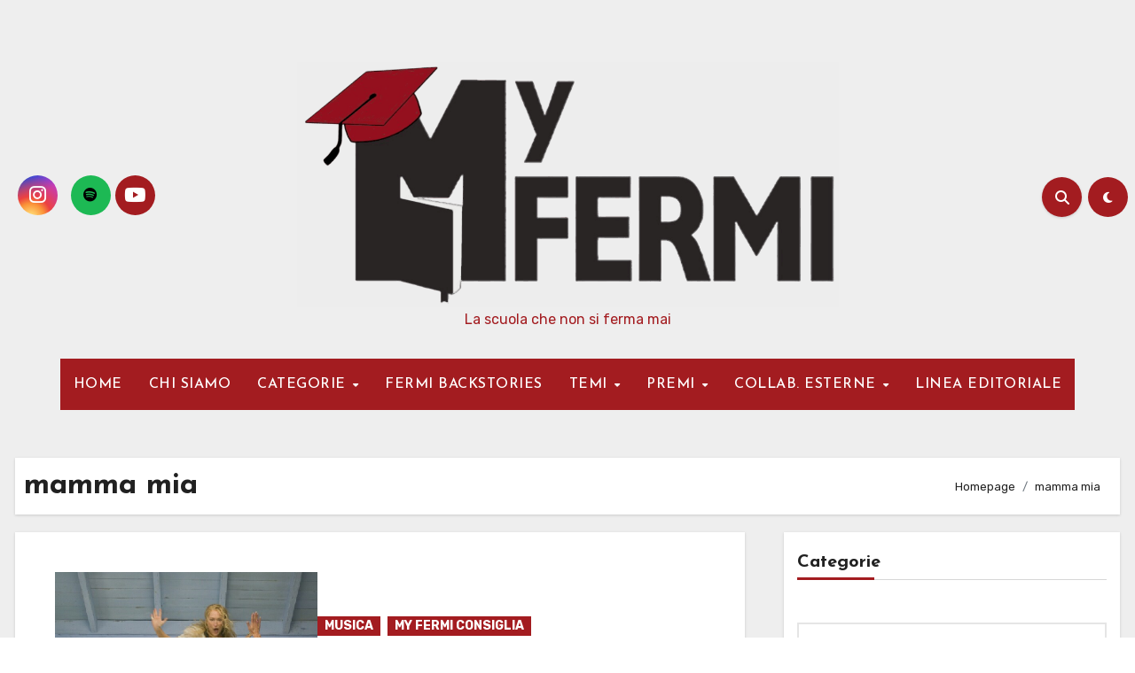

--- FILE ---
content_type: text/html; charset=UTF-8
request_url: https://myfermi.fermimn.edu.it/tag/mamma-mia/
body_size: 22800
content:
<!DOCTYPE html>
<html lang="it-IT">
<head>
<meta charset="UTF-8">
<meta name="viewport" content="width=device-width, initial-scale=1">
<link rel="profile" href="http://gmpg.org/xfn/11">
<title>mamma mia</title>
<meta name='robots' content='max-image-preview:large' />
	<style>img:is([sizes="auto" i], [sizes^="auto," i]) { contain-intrinsic-size: 3000px 1500px }</style>
	<link rel='dns-prefetch' href='//stats.wp.com' />
<link rel='dns-prefetch' href='//fonts.googleapis.com' />
<link rel="alternate" type="application/rss+xml" title=" &raquo; Feed" href="https://myfermi.fermimn.edu.it/feed/" />
<link rel="alternate" type="application/rss+xml" title=" &raquo; Feed dei commenti" href="https://myfermi.fermimn.edu.it/comments/feed/" />
<link rel="alternate" type="application/rss+xml" title=" &raquo; mamma mia Feed del tag" href="https://myfermi.fermimn.edu.it/tag/mamma-mia/feed/" />
<script type="text/javascript">
/* <![CDATA[ */
window._wpemojiSettings = {"baseUrl":"https:\/\/s.w.org\/images\/core\/emoji\/16.0.1\/72x72\/","ext":".png","svgUrl":"https:\/\/s.w.org\/images\/core\/emoji\/16.0.1\/svg\/","svgExt":".svg","source":{"concatemoji":"https:\/\/myfermi.fermimn.edu.it\/wp-includes\/js\/wp-emoji-release.min.js?ver=6e8717cc94a22e461fcfdab7be4b3272"}};
/*! This file is auto-generated */
!function(s,n){var o,i,e;function c(e){try{var t={supportTests:e,timestamp:(new Date).valueOf()};sessionStorage.setItem(o,JSON.stringify(t))}catch(e){}}function p(e,t,n){e.clearRect(0,0,e.canvas.width,e.canvas.height),e.fillText(t,0,0);var t=new Uint32Array(e.getImageData(0,0,e.canvas.width,e.canvas.height).data),a=(e.clearRect(0,0,e.canvas.width,e.canvas.height),e.fillText(n,0,0),new Uint32Array(e.getImageData(0,0,e.canvas.width,e.canvas.height).data));return t.every(function(e,t){return e===a[t]})}function u(e,t){e.clearRect(0,0,e.canvas.width,e.canvas.height),e.fillText(t,0,0);for(var n=e.getImageData(16,16,1,1),a=0;a<n.data.length;a++)if(0!==n.data[a])return!1;return!0}function f(e,t,n,a){switch(t){case"flag":return n(e,"\ud83c\udff3\ufe0f\u200d\u26a7\ufe0f","\ud83c\udff3\ufe0f\u200b\u26a7\ufe0f")?!1:!n(e,"\ud83c\udde8\ud83c\uddf6","\ud83c\udde8\u200b\ud83c\uddf6")&&!n(e,"\ud83c\udff4\udb40\udc67\udb40\udc62\udb40\udc65\udb40\udc6e\udb40\udc67\udb40\udc7f","\ud83c\udff4\u200b\udb40\udc67\u200b\udb40\udc62\u200b\udb40\udc65\u200b\udb40\udc6e\u200b\udb40\udc67\u200b\udb40\udc7f");case"emoji":return!a(e,"\ud83e\udedf")}return!1}function g(e,t,n,a){var r="undefined"!=typeof WorkerGlobalScope&&self instanceof WorkerGlobalScope?new OffscreenCanvas(300,150):s.createElement("canvas"),o=r.getContext("2d",{willReadFrequently:!0}),i=(o.textBaseline="top",o.font="600 32px Arial",{});return e.forEach(function(e){i[e]=t(o,e,n,a)}),i}function t(e){var t=s.createElement("script");t.src=e,t.defer=!0,s.head.appendChild(t)}"undefined"!=typeof Promise&&(o="wpEmojiSettingsSupports",i=["flag","emoji"],n.supports={everything:!0,everythingExceptFlag:!0},e=new Promise(function(e){s.addEventListener("DOMContentLoaded",e,{once:!0})}),new Promise(function(t){var n=function(){try{var e=JSON.parse(sessionStorage.getItem(o));if("object"==typeof e&&"number"==typeof e.timestamp&&(new Date).valueOf()<e.timestamp+604800&&"object"==typeof e.supportTests)return e.supportTests}catch(e){}return null}();if(!n){if("undefined"!=typeof Worker&&"undefined"!=typeof OffscreenCanvas&&"undefined"!=typeof URL&&URL.createObjectURL&&"undefined"!=typeof Blob)try{var e="postMessage("+g.toString()+"("+[JSON.stringify(i),f.toString(),p.toString(),u.toString()].join(",")+"));",a=new Blob([e],{type:"text/javascript"}),r=new Worker(URL.createObjectURL(a),{name:"wpTestEmojiSupports"});return void(r.onmessage=function(e){c(n=e.data),r.terminate(),t(n)})}catch(e){}c(n=g(i,f,p,u))}t(n)}).then(function(e){for(var t in e)n.supports[t]=e[t],n.supports.everything=n.supports.everything&&n.supports[t],"flag"!==t&&(n.supports.everythingExceptFlag=n.supports.everythingExceptFlag&&n.supports[t]);n.supports.everythingExceptFlag=n.supports.everythingExceptFlag&&!n.supports.flag,n.DOMReady=!1,n.readyCallback=function(){n.DOMReady=!0}}).then(function(){return e}).then(function(){var e;n.supports.everything||(n.readyCallback(),(e=n.source||{}).concatemoji?t(e.concatemoji):e.wpemoji&&e.twemoji&&(t(e.twemoji),t(e.wpemoji)))}))}((window,document),window._wpemojiSettings);
/* ]]> */
</script>
<style id='wp-emoji-styles-inline-css' type='text/css'>

	img.wp-smiley, img.emoji {
		display: inline !important;
		border: none !important;
		box-shadow: none !important;
		height: 1em !important;
		width: 1em !important;
		margin: 0 0.07em !important;
		vertical-align: -0.1em !important;
		background: none !important;
		padding: 0 !important;
	}
</style>
<link rel='stylesheet' id='wp-block-library-css' href='https://myfermi.fermimn.edu.it/wp-includes/css/dist/block-library/style.min.css?ver=6e8717cc94a22e461fcfdab7be4b3272' type='text/css' media='all' />
<style id='wp-block-library-theme-inline-css' type='text/css'>
.wp-block-audio :where(figcaption){color:#555;font-size:13px;text-align:center}.is-dark-theme .wp-block-audio :where(figcaption){color:#ffffffa6}.wp-block-audio{margin:0 0 1em}.wp-block-code{border:1px solid #ccc;border-radius:4px;font-family:Menlo,Consolas,monaco,monospace;padding:.8em 1em}.wp-block-embed :where(figcaption){color:#555;font-size:13px;text-align:center}.is-dark-theme .wp-block-embed :where(figcaption){color:#ffffffa6}.wp-block-embed{margin:0 0 1em}.blocks-gallery-caption{color:#555;font-size:13px;text-align:center}.is-dark-theme .blocks-gallery-caption{color:#ffffffa6}:root :where(.wp-block-image figcaption){color:#555;font-size:13px;text-align:center}.is-dark-theme :root :where(.wp-block-image figcaption){color:#ffffffa6}.wp-block-image{margin:0 0 1em}.wp-block-pullquote{border-bottom:4px solid;border-top:4px solid;color:currentColor;margin-bottom:1.75em}.wp-block-pullquote cite,.wp-block-pullquote footer,.wp-block-pullquote__citation{color:currentColor;font-size:.8125em;font-style:normal;text-transform:uppercase}.wp-block-quote{border-left:.25em solid;margin:0 0 1.75em;padding-left:1em}.wp-block-quote cite,.wp-block-quote footer{color:currentColor;font-size:.8125em;font-style:normal;position:relative}.wp-block-quote:where(.has-text-align-right){border-left:none;border-right:.25em solid;padding-left:0;padding-right:1em}.wp-block-quote:where(.has-text-align-center){border:none;padding-left:0}.wp-block-quote.is-large,.wp-block-quote.is-style-large,.wp-block-quote:where(.is-style-plain){border:none}.wp-block-search .wp-block-search__label{font-weight:700}.wp-block-search__button{border:1px solid #ccc;padding:.375em .625em}:where(.wp-block-group.has-background){padding:1.25em 2.375em}.wp-block-separator.has-css-opacity{opacity:.4}.wp-block-separator{border:none;border-bottom:2px solid;margin-left:auto;margin-right:auto}.wp-block-separator.has-alpha-channel-opacity{opacity:1}.wp-block-separator:not(.is-style-wide):not(.is-style-dots){width:100px}.wp-block-separator.has-background:not(.is-style-dots){border-bottom:none;height:1px}.wp-block-separator.has-background:not(.is-style-wide):not(.is-style-dots){height:2px}.wp-block-table{margin:0 0 1em}.wp-block-table td,.wp-block-table th{word-break:normal}.wp-block-table :where(figcaption){color:#555;font-size:13px;text-align:center}.is-dark-theme .wp-block-table :where(figcaption){color:#ffffffa6}.wp-block-video :where(figcaption){color:#555;font-size:13px;text-align:center}.is-dark-theme .wp-block-video :where(figcaption){color:#ffffffa6}.wp-block-video{margin:0 0 1em}:root :where(.wp-block-template-part.has-background){margin-bottom:0;margin-top:0;padding:1.25em 2.375em}
</style>
<style id='classic-theme-styles-inline-css' type='text/css'>
/*! This file is auto-generated */
.wp-block-button__link{color:#fff;background-color:#32373c;border-radius:9999px;box-shadow:none;text-decoration:none;padding:calc(.667em + 2px) calc(1.333em + 2px);font-size:1.125em}.wp-block-file__button{background:#32373c;color:#fff;text-decoration:none}
</style>
<link rel='stylesheet' id='mediaelement-css' href='https://myfermi.fermimn.edu.it/wp-includes/js/mediaelement/mediaelementplayer-legacy.min.css?ver=4.2.17' type='text/css' media='all' />
<link rel='stylesheet' id='wp-mediaelement-css' href='https://myfermi.fermimn.edu.it/wp-includes/js/mediaelement/wp-mediaelement.min.css?ver=6e8717cc94a22e461fcfdab7be4b3272' type='text/css' media='all' />
<style id='jetpack-sharing-buttons-style-inline-css' type='text/css'>
.jetpack-sharing-buttons__services-list{display:flex;flex-direction:row;flex-wrap:wrap;gap:0;list-style-type:none;margin:5px;padding:0}.jetpack-sharing-buttons__services-list.has-small-icon-size{font-size:12px}.jetpack-sharing-buttons__services-list.has-normal-icon-size{font-size:16px}.jetpack-sharing-buttons__services-list.has-large-icon-size{font-size:24px}.jetpack-sharing-buttons__services-list.has-huge-icon-size{font-size:36px}@media print{.jetpack-sharing-buttons__services-list{display:none!important}}.editor-styles-wrapper .wp-block-jetpack-sharing-buttons{gap:0;padding-inline-start:0}ul.jetpack-sharing-buttons__services-list.has-background{padding:1.25em 2.375em}
</style>
<style id='global-styles-inline-css' type='text/css'>
:root{--wp--preset--aspect-ratio--square: 1;--wp--preset--aspect-ratio--4-3: 4/3;--wp--preset--aspect-ratio--3-4: 3/4;--wp--preset--aspect-ratio--3-2: 3/2;--wp--preset--aspect-ratio--2-3: 2/3;--wp--preset--aspect-ratio--16-9: 16/9;--wp--preset--aspect-ratio--9-16: 9/16;--wp--preset--color--black: #000000;--wp--preset--color--cyan-bluish-gray: #abb8c3;--wp--preset--color--white: #ffffff;--wp--preset--color--pale-pink: #f78da7;--wp--preset--color--vivid-red: #cf2e2e;--wp--preset--color--luminous-vivid-orange: #ff6900;--wp--preset--color--luminous-vivid-amber: #fcb900;--wp--preset--color--light-green-cyan: #7bdcb5;--wp--preset--color--vivid-green-cyan: #00d084;--wp--preset--color--pale-cyan-blue: #8ed1fc;--wp--preset--color--vivid-cyan-blue: #0693e3;--wp--preset--color--vivid-purple: #9b51e0;--wp--preset--gradient--vivid-cyan-blue-to-vivid-purple: linear-gradient(135deg,rgba(6,147,227,1) 0%,rgb(155,81,224) 100%);--wp--preset--gradient--light-green-cyan-to-vivid-green-cyan: linear-gradient(135deg,rgb(122,220,180) 0%,rgb(0,208,130) 100%);--wp--preset--gradient--luminous-vivid-amber-to-luminous-vivid-orange: linear-gradient(135deg,rgba(252,185,0,1) 0%,rgba(255,105,0,1) 100%);--wp--preset--gradient--luminous-vivid-orange-to-vivid-red: linear-gradient(135deg,rgba(255,105,0,1) 0%,rgb(207,46,46) 100%);--wp--preset--gradient--very-light-gray-to-cyan-bluish-gray: linear-gradient(135deg,rgb(238,238,238) 0%,rgb(169,184,195) 100%);--wp--preset--gradient--cool-to-warm-spectrum: linear-gradient(135deg,rgb(74,234,220) 0%,rgb(151,120,209) 20%,rgb(207,42,186) 40%,rgb(238,44,130) 60%,rgb(251,105,98) 80%,rgb(254,248,76) 100%);--wp--preset--gradient--blush-light-purple: linear-gradient(135deg,rgb(255,206,236) 0%,rgb(152,150,240) 100%);--wp--preset--gradient--blush-bordeaux: linear-gradient(135deg,rgb(254,205,165) 0%,rgb(254,45,45) 50%,rgb(107,0,62) 100%);--wp--preset--gradient--luminous-dusk: linear-gradient(135deg,rgb(255,203,112) 0%,rgb(199,81,192) 50%,rgb(65,88,208) 100%);--wp--preset--gradient--pale-ocean: linear-gradient(135deg,rgb(255,245,203) 0%,rgb(182,227,212) 50%,rgb(51,167,181) 100%);--wp--preset--gradient--electric-grass: linear-gradient(135deg,rgb(202,248,128) 0%,rgb(113,206,126) 100%);--wp--preset--gradient--midnight: linear-gradient(135deg,rgb(2,3,129) 0%,rgb(40,116,252) 100%);--wp--preset--font-size--small: 13px;--wp--preset--font-size--medium: 20px;--wp--preset--font-size--large: 36px;--wp--preset--font-size--x-large: 42px;--wp--preset--spacing--20: 0.44rem;--wp--preset--spacing--30: 0.67rem;--wp--preset--spacing--40: 1rem;--wp--preset--spacing--50: 1.5rem;--wp--preset--spacing--60: 2.25rem;--wp--preset--spacing--70: 3.38rem;--wp--preset--spacing--80: 5.06rem;--wp--preset--shadow--natural: 6px 6px 9px rgba(0, 0, 0, 0.2);--wp--preset--shadow--deep: 12px 12px 50px rgba(0, 0, 0, 0.4);--wp--preset--shadow--sharp: 6px 6px 0px rgba(0, 0, 0, 0.2);--wp--preset--shadow--outlined: 6px 6px 0px -3px rgba(255, 255, 255, 1), 6px 6px rgba(0, 0, 0, 1);--wp--preset--shadow--crisp: 6px 6px 0px rgba(0, 0, 0, 1);}:where(.is-layout-flex){gap: 0.5em;}:where(.is-layout-grid){gap: 0.5em;}body .is-layout-flex{display: flex;}.is-layout-flex{flex-wrap: wrap;align-items: center;}.is-layout-flex > :is(*, div){margin: 0;}body .is-layout-grid{display: grid;}.is-layout-grid > :is(*, div){margin: 0;}:where(.wp-block-columns.is-layout-flex){gap: 2em;}:where(.wp-block-columns.is-layout-grid){gap: 2em;}:where(.wp-block-post-template.is-layout-flex){gap: 1.25em;}:where(.wp-block-post-template.is-layout-grid){gap: 1.25em;}.has-black-color{color: var(--wp--preset--color--black) !important;}.has-cyan-bluish-gray-color{color: var(--wp--preset--color--cyan-bluish-gray) !important;}.has-white-color{color: var(--wp--preset--color--white) !important;}.has-pale-pink-color{color: var(--wp--preset--color--pale-pink) !important;}.has-vivid-red-color{color: var(--wp--preset--color--vivid-red) !important;}.has-luminous-vivid-orange-color{color: var(--wp--preset--color--luminous-vivid-orange) !important;}.has-luminous-vivid-amber-color{color: var(--wp--preset--color--luminous-vivid-amber) !important;}.has-light-green-cyan-color{color: var(--wp--preset--color--light-green-cyan) !important;}.has-vivid-green-cyan-color{color: var(--wp--preset--color--vivid-green-cyan) !important;}.has-pale-cyan-blue-color{color: var(--wp--preset--color--pale-cyan-blue) !important;}.has-vivid-cyan-blue-color{color: var(--wp--preset--color--vivid-cyan-blue) !important;}.has-vivid-purple-color{color: var(--wp--preset--color--vivid-purple) !important;}.has-black-background-color{background-color: var(--wp--preset--color--black) !important;}.has-cyan-bluish-gray-background-color{background-color: var(--wp--preset--color--cyan-bluish-gray) !important;}.has-white-background-color{background-color: var(--wp--preset--color--white) !important;}.has-pale-pink-background-color{background-color: var(--wp--preset--color--pale-pink) !important;}.has-vivid-red-background-color{background-color: var(--wp--preset--color--vivid-red) !important;}.has-luminous-vivid-orange-background-color{background-color: var(--wp--preset--color--luminous-vivid-orange) !important;}.has-luminous-vivid-amber-background-color{background-color: var(--wp--preset--color--luminous-vivid-amber) !important;}.has-light-green-cyan-background-color{background-color: var(--wp--preset--color--light-green-cyan) !important;}.has-vivid-green-cyan-background-color{background-color: var(--wp--preset--color--vivid-green-cyan) !important;}.has-pale-cyan-blue-background-color{background-color: var(--wp--preset--color--pale-cyan-blue) !important;}.has-vivid-cyan-blue-background-color{background-color: var(--wp--preset--color--vivid-cyan-blue) !important;}.has-vivid-purple-background-color{background-color: var(--wp--preset--color--vivid-purple) !important;}.has-black-border-color{border-color: var(--wp--preset--color--black) !important;}.has-cyan-bluish-gray-border-color{border-color: var(--wp--preset--color--cyan-bluish-gray) !important;}.has-white-border-color{border-color: var(--wp--preset--color--white) !important;}.has-pale-pink-border-color{border-color: var(--wp--preset--color--pale-pink) !important;}.has-vivid-red-border-color{border-color: var(--wp--preset--color--vivid-red) !important;}.has-luminous-vivid-orange-border-color{border-color: var(--wp--preset--color--luminous-vivid-orange) !important;}.has-luminous-vivid-amber-border-color{border-color: var(--wp--preset--color--luminous-vivid-amber) !important;}.has-light-green-cyan-border-color{border-color: var(--wp--preset--color--light-green-cyan) !important;}.has-vivid-green-cyan-border-color{border-color: var(--wp--preset--color--vivid-green-cyan) !important;}.has-pale-cyan-blue-border-color{border-color: var(--wp--preset--color--pale-cyan-blue) !important;}.has-vivid-cyan-blue-border-color{border-color: var(--wp--preset--color--vivid-cyan-blue) !important;}.has-vivid-purple-border-color{border-color: var(--wp--preset--color--vivid-purple) !important;}.has-vivid-cyan-blue-to-vivid-purple-gradient-background{background: var(--wp--preset--gradient--vivid-cyan-blue-to-vivid-purple) !important;}.has-light-green-cyan-to-vivid-green-cyan-gradient-background{background: var(--wp--preset--gradient--light-green-cyan-to-vivid-green-cyan) !important;}.has-luminous-vivid-amber-to-luminous-vivid-orange-gradient-background{background: var(--wp--preset--gradient--luminous-vivid-amber-to-luminous-vivid-orange) !important;}.has-luminous-vivid-orange-to-vivid-red-gradient-background{background: var(--wp--preset--gradient--luminous-vivid-orange-to-vivid-red) !important;}.has-very-light-gray-to-cyan-bluish-gray-gradient-background{background: var(--wp--preset--gradient--very-light-gray-to-cyan-bluish-gray) !important;}.has-cool-to-warm-spectrum-gradient-background{background: var(--wp--preset--gradient--cool-to-warm-spectrum) !important;}.has-blush-light-purple-gradient-background{background: var(--wp--preset--gradient--blush-light-purple) !important;}.has-blush-bordeaux-gradient-background{background: var(--wp--preset--gradient--blush-bordeaux) !important;}.has-luminous-dusk-gradient-background{background: var(--wp--preset--gradient--luminous-dusk) !important;}.has-pale-ocean-gradient-background{background: var(--wp--preset--gradient--pale-ocean) !important;}.has-electric-grass-gradient-background{background: var(--wp--preset--gradient--electric-grass) !important;}.has-midnight-gradient-background{background: var(--wp--preset--gradient--midnight) !important;}.has-small-font-size{font-size: var(--wp--preset--font-size--small) !important;}.has-medium-font-size{font-size: var(--wp--preset--font-size--medium) !important;}.has-large-font-size{font-size: var(--wp--preset--font-size--large) !important;}.has-x-large-font-size{font-size: var(--wp--preset--font-size--x-large) !important;}
:where(.wp-block-post-template.is-layout-flex){gap: 1.25em;}:where(.wp-block-post-template.is-layout-grid){gap: 1.25em;}
:where(.wp-block-columns.is-layout-flex){gap: 2em;}:where(.wp-block-columns.is-layout-grid){gap: 2em;}
:root :where(.wp-block-pullquote){font-size: 1.5em;line-height: 1.6;}
</style>
<link rel='stylesheet' id='blogus-fonts-css' href='//fonts.googleapis.com/css?family=Rubik%3A400%2C500%2C700%7CJosefin+Sans%3A400%2C500%2C700%26display%3Dswap&#038;subset=latin%2Clatin-ext' type='text/css' media='all' />
<link rel='stylesheet' id='blogus-google-fonts-css' href='//fonts.googleapis.com/css?family=ABeeZee%7CAbel%7CAbril+Fatface%7CAclonica%7CAcme%7CActor%7CAdamina%7CAdvent+Pro%7CAguafina+Script%7CAkronim%7CAladin%7CAldrich%7CAlef%7CAlegreya%7CAlegreya+SC%7CAlegreya+Sans%7CAlegreya+Sans+SC%7CAlex+Brush%7CAlfa+Slab+One%7CAlice%7CAlike%7CAlike+Angular%7CAllan%7CAllerta%7CAllerta+Stencil%7CAllura%7CAlmendra%7CAlmendra+Display%7CAlmendra+SC%7CAmarante%7CAmaranth%7CAmatic+SC%7CAmatica+SC%7CAmethysta%7CAmiko%7CAmiri%7CAmita%7CAnaheim%7CAndada%7CAndika%7CAngkor%7CAnnie+Use+Your+Telescope%7CAnonymous+Pro%7CAntic%7CAntic+Didone%7CAntic+Slab%7CAnton%7CArapey%7CArbutus%7CArbutus+Slab%7CArchitects+Daughter%7CArchivo+Black%7CArchivo+Narrow%7CAref+Ruqaa%7CArima+Madurai%7CArimo%7CArizonia%7CArmata%7CArtifika%7CArvo%7CArya%7CAsap%7CAsar%7CAsset%7CAssistant%7CAstloch%7CAsul%7CAthiti%7CAtma%7CAtomic+Age%7CAubrey%7CAudiowide%7CAutour+One%7CAverage%7CAverage+Sans%7CAveria+Gruesa+Libre%7CAveria+Libre%7CAveria+Sans+Libre%7CAveria+Serif+Libre%7CBad+Script%7CBaloo%7CBaloo+Bhai%7CBaloo+Da%7CBaloo+Thambi%7CBalthazar%7CBangers%7CBasic%7CBattambang%7CBaumans%7CBayon%7CBelgrano%7CBelleza%7CBenchNine%7CBentham%7CBerkshire+Swash%7CBevan%7CBigelow+Rules%7CBigshot+One%7CBilbo%7CBilbo+Swash+Caps%7CBioRhyme%7CBioRhyme+Expanded%7CBiryani%7CBitter%7CBlack+Ops+One%7CBokor%7CBonbon%7CBoogaloo%7CBowlby+One%7CBowlby+One+SC%7CBrawler%7CBree+Serif%7CBubblegum+Sans%7CBubbler+One%7CBuda%7CBuenard%7CBungee%7CBungee+Hairline%7CBungee+Inline%7CBungee+Outline%7CBungee+Shade%7CButcherman%7CButterfly+Kids%7CCabin%7CCabin+Condensed%7CCabin+Sketch%7CCaesar+Dressing%7CCagliostro%7CCairo%7CCalligraffitti%7CCambay%7CCambo%7CCandal%7CCantarell%7CCantata+One%7CCantora+One%7CCapriola%7CCardo%7CCarme%7CCarrois+Gothic%7CCarrois+Gothic+SC%7CCarter+One%7CCatamaran%7CCaudex%7CCaveat%7CCaveat+Brush%7CCedarville+Cursive%7CCeviche+One%7CChanga%7CChanga+One%7CChango%7CChathura%7CChau+Philomene+One%7CChela+One%7CChelsea+Market%7CChenla%7CCherry+Cream+Soda%7CCherry+Swash%7CChewy%7CChicle%7CChivo%7CChonburi%7CCinzel%7CCinzel+Decorative%7CClicker+Script%7CCoda%7CCoda+Caption%7CCodystar%7CCoiny%7CCombo%7CComfortaa%7CComing+Soon%7CConcert+One%7CCondiment%7CContent%7CContrail+One%7CConvergence%7CCookie%7CCopse%7CCorben%7CCormorant%7CCormorant+Garamond%7CCormorant+Infant%7CCormorant+SC%7CCormorant+Unicase%7CCormorant+Upright%7CCourgette%7CCousine%7CCoustard%7CCovered+By+Your+Grace%7CCrafty+Girls%7CCreepster%7CCrete+Round%7CCrimson+Text%7CCroissant+One%7CCrushed%7CCuprum%7CCutive%7CCutive+Mono%7CDamion%7CDancing+Script%7CDangrek%7CDavid+Libre%7CDawning+of+a+New+Day%7CDays+One%7CDekko%7CDelius%7CDelius+Swash+Caps%7CDelius+Unicase%7CDella+Respira%7CDenk+One%7CDevonshire%7CDhurjati%7CDidact+Gothic%7CDiplomata%7CDiplomata+SC%7CDomine%7CDonegal+One%7CDoppio+One%7CDorsa%7CDosis%7CDr+Sugiyama%7CDroid+Sans%7CDroid+Sans+Mono%7CDroid+Serif%7CDuru+Sans%7CDynalight%7CEB+Garamond%7CEagle+Lake%7CEater%7CEconomica%7CEczar%7CEk+Mukta%7CEl+Messiri%7CElectrolize%7CElsie%7CElsie+Swash+Caps%7CEmblema+One%7CEmilys+Candy%7CEngagement%7CEnglebert%7CEnriqueta%7CErica+One%7CEsteban%7CEuphoria+Script%7CEwert%7CExo%7CExo+2%7CExpletus+Sans%7CFanwood+Text%7CFarsan%7CFascinate%7CFascinate+Inline%7CFaster+One%7CFasthand%7CFauna+One%7CFederant%7CFedero%7CFelipa%7CFenix%7CFinger+Paint%7CFira+Mono%7CFira+Sans%7CFjalla+One%7CFjord+One%7CFlamenco%7CFlavors%7CFondamento%7CFontdiner+Swanky%7CForum%7CFrancois+One%7CFrank+Ruhl+Libre%7CFreckle+Face%7CFredericka+the+Great%7CFredoka+One%7CFreehand%7CFresca%7CFrijole%7CFruktur%7CFugaz+One%7CGFS+Didot%7CGFS+Neohellenic%7CGabriela%7CGafata%7CGalada%7CGaldeano%7CGalindo%7CGentium+Basic%7CGentium+Book+Basic%7CGeo%7CGeostar%7CGeostar+Fill%7CGermania+One%7CGidugu%7CGilda+Display%7CGive+You+Glory%7CGlass+Antiqua%7CGlegoo%7CGloria+Hallelujah%7CGoblin+One%7CGochi+Hand%7CGorditas%7CGoudy+Bookletter+1911%7CGraduate%7CGrand+Hotel%7CGravitas+One%7CGreat+Vibes%7CGriffy%7CGruppo%7CGudea%7CGurajada%7CHabibi%7CHalant%7CHammersmith+One%7CHanalei%7CHanalei+Fill%7CHandlee%7CHanuman%7CHappy+Monkey%7CHarmattan%7CHeadland+One%7CHeebo%7CHenny+Penny%7CHerr+Von+Muellerhoff%7CHind%7CHind+Guntur%7CHind+Madurai%7CHind+Siliguri%7CHind+Vadodara%7CHoltwood+One+SC%7CHomemade+Apple%7CHomenaje%7CIM+Fell+DW+Pica%7CIM+Fell+DW+Pica+SC%7CIM+Fell+Double+Pica%7CIM+Fell+Double+Pica+SC%7CIM+Fell+English%7CIM+Fell+English+SC%7CIM+Fell+French+Canon%7CIM+Fell+French+Canon+SC%7CIM+Fell+Great+Primer%7CIM+Fell+Great+Primer+SC%7CIceberg%7CIceland%7CImprima%7CInconsolata%7CInder%7CIndie+Flower%7CInika%7CInknut+Antiqua%7CIrish+Grover%7CIstok+Web%7CItaliana%7CItalianno%7CItim%7CJacques+Francois%7CJacques+Francois+Shadow%7CJaldi%7CJim+Nightshade%7CJockey+One%7CJolly+Lodger%7CJomhuria%7CJosefin+Sans%7CJosefin+Slab%7CJoti+One%7CJudson%7CJulee%7CJulius+Sans+One%7CJunge%7CJura%7CJust+Another+Hand%7CJust+Me+Again+Down+Here%7CKadwa%7CKalam%7CKameron%7CKanit%7CKantumruy%7CKarla%7CKarma%7CKatibeh%7CKaushan+Script%7CKavivanar%7CKavoon%7CKdam+Thmor%7CKeania+One%7CKelly+Slab%7CKenia%7CKhand%7CKhmer%7CKhula%7CKite+One%7CKnewave%7CKotta+One%7CKoulen%7CKranky%7CKreon%7CKristi%7CKrona+One%7CKumar+One%7CKumar+One+Outline%7CKurale%7CLa+Belle+Aurore%7CLaila%7CLakki+Reddy%7CLalezar%7CLancelot%7CLateef%7CLato%7CLeague+Script%7CLeckerli+One%7CLedger%7CLekton%7CLemon%7CLemonada%7CLibre+Baskerville%7CLibre+Franklin%7CLife+Savers%7CLilita+One%7CLily+Script+One%7CLimelight%7CLinden+Hill%7CLobster%7CLobster+Two%7CLondrina+Outline%7CLondrina+Shadow%7CLondrina+Sketch%7CLondrina+Solid%7CLora%7CLove+Ya+Like+A+Sister%7CLoved+by+the+King%7CLovers+Quarrel%7CLuckiest+Guy%7CLusitana%7CLustria%7CMacondo%7CMacondo+Swash+Caps%7CMada%7CMagra%7CMaiden+Orange%7CMaitree%7CMako%7CMallanna%7CMandali%7CMarcellus%7CMarcellus+SC%7CMarck+Script%7CMargarine%7CMarko+One%7CMarmelad%7CMartel%7CMartel+Sans%7CMarvel%7CMate%7CMate+SC%7CMaven+Pro%7CMcLaren%7CMeddon%7CMedievalSharp%7CMedula+One%7CMeera+Inimai%7CMegrim%7CMeie+Script%7CMerienda%7CMerienda+One%7CMerriweather%7CMerriweather+Sans%7CMetal%7CMetal+Mania%7CMetamorphous%7CMetrophobic%7CMichroma%7CMilonga%7CMiltonian%7CMiltonian+Tattoo%7CMiniver%7CMiriam+Libre%7CMirza%7CMiss+Fajardose%7CMitr%7CModak%7CModern+Antiqua%7CMogra%7CMolengo%7CMolle%7CMonda%7CMonofett%7CMonoton%7CMonsieur+La+Doulaise%7CMontaga%7CMontez%7CMontserrat%7CMontserrat+Alternates%7CMontserrat+Subrayada%7CMoul%7CMoulpali%7CMountains+of+Christmas%7CMouse+Memoirs%7CMr+Bedfort%7CMr+Dafoe%7CMr+De+Haviland%7CMrs+Saint+Delafield%7CMrs+Sheppards%7CMukta+Vaani%7CMuli%7CMystery+Quest%7CNTR%7CNeucha%7CNeuton%7CNew+Rocker%7CNews+Cycle%7CNiconne%7CNixie+One%7CNobile%7CNokora%7CNorican%7CNosifer%7CNothing+You+Could+Do%7CNoticia+Text%7CNoto+Sans%7CNoto+Serif%7CNova+Cut%7CNova+Flat%7CNova+Mono%7CNova+Oval%7CNova+Round%7CNova+Script%7CNova+Slim%7CNova+Square%7CNumans%7CNunito%7COdor+Mean+Chey%7COffside%7COld+Standard+TT%7COldenburg%7COleo+Script%7COleo+Script+Swash+Caps%7COpen+Sans%7COpen+Sans+Condensed%7COranienbaum%7COrbitron%7COregano%7COrienta%7COriginal+Surfer%7COswald%7COver+the+Rainbow%7COverlock%7COverlock+SC%7COvo%7COxygen%7COxygen+Mono%7CPT+Mono%7CPT+Sans%7CPT+Sans+Caption%7CPT+Sans+Narrow%7CPT+Serif%7CPT+Serif+Caption%7CPacifico%7CPalanquin%7CPalanquin+Dark%7CPaprika%7CParisienne%7CPassero+One%7CPassion+One%7CPathway+Gothic+One%7CPatrick+Hand%7CPatrick+Hand+SC%7CPattaya%7CPatua+One%7CPavanam%7CPaytone+One%7CPeddana%7CPeralta%7CPermanent+Marker%7CPetit+Formal+Script%7CPetrona%7CPhilosopher%7CPiedra%7CPinyon+Script%7CPirata+One%7CPlaster%7CPlay%7CPlayball%7CPlayfair+Display%7CPlayfair+Display+SC%7CPodkova%7CPoiret+One%7CPoller+One%7CPoly%7CPompiere%7CPontano+Sans%7CPoppins%7CPort+Lligat+Sans%7CPort+Lligat+Slab%7CPragati+Narrow%7CPrata%7CPreahvihear%7CPress+Start+2P%7CPridi%7CPrincess+Sofia%7CProciono%7CPrompt%7CProsto+One%7CProza+Libre%7CPuritan%7CPurple+Purse%7CQuando%7CQuantico%7CQuattrocento%7CQuattrocento+Sans%7CQuestrial%7CQuicksand%7CQuintessential%7CQwigley%7CRacing+Sans+One%7CRadley%7CRajdhani%7CRakkas%7CRaleway%7CRaleway+Dots%7CRamabhadra%7CRamaraja%7CRambla%7CRammetto+One%7CRanchers%7CRancho%7CRanga%7CRasa%7CRationale%7CRavi+Prakash%7CRedressed%7CReem+Kufi%7CReenie+Beanie%7CRevalia%7CRhodium+Libre%7CRibeye%7CRibeye+Marrow%7CRighteous%7CRisque%7CRoboto%7CRoboto+Condensed%7CRoboto+Mono%7CRoboto+Slab%7CRochester%7CRock+Salt%7CRokkitt%7CRomanesco%7CRopa+Sans%7CRosario%7CRosarivo%7CRouge+Script%7CRozha+One%7CRubik%7CRubik+Mono+One%7CRubik+One%7CRuda%7CRufina%7CRuge+Boogie%7CRuluko%7CRum+Raisin%7CRuslan+Display%7CRusso+One%7CRuthie%7CRye%7CSacramento%7CSahitya%7CSail%7CSalsa%7CSanchez%7CSancreek%7CSansita+One%7CSarala%7CSarina%7CSarpanch%7CSatisfy%7CScada%7CScheherazade%7CSchoolbell%7CScope+One%7CSeaweed+Script%7CSecular+One%7CSevillana%7CSeymour+One%7CShadows+Into+Light%7CShadows+Into+Light+Two%7CShanti%7CShare%7CShare+Tech%7CShare+Tech+Mono%7CShojumaru%7CShort+Stack%7CShrikhand%7CSiemreap%7CSigmar+One%7CSignika%7CSignika+Negative%7CSimonetta%7CSintony%7CSirin+Stencil%7CSix+Caps%7CSkranji%7CSlabo+13px%7CSlabo+27px%7CSlackey%7CSmokum%7CSmythe%7CSniglet%7CSnippet%7CSnowburst+One%7CSofadi+One%7CSofia%7CSonsie+One%7CSorts+Mill+Goudy%7CSource+Code+Pro%7CSource+Sans+Pro%7CSource+Serif+Pro%7CSpace+Mono%7CSpecial+Elite%7CSpicy+Rice%7CSpinnaker%7CSpirax%7CSquada+One%7CSree+Krushnadevaraya%7CSriracha%7CStalemate%7CStalinist+One%7CStardos+Stencil%7CStint+Ultra+Condensed%7CStint+Ultra+Expanded%7CStoke%7CStrait%7CSue+Ellen+Francisco%7CSuez+One%7CSumana%7CSunshiney%7CSupermercado+One%7CSura%7CSuranna%7CSuravaram%7CSuwannaphum%7CSwanky+and+Moo+Moo%7CSyncopate%7CTangerine%7CTaprom%7CTauri%7CTaviraj%7CTeko%7CTelex%7CTenali+Ramakrishna%7CTenor+Sans%7CText+Me+One%7CThe+Girl+Next+Door%7CTienne%7CTillana%7CTimmana%7CTinos%7CTitan+One%7CTitillium+Web%7CTrade+Winds%7CTrirong%7CTrocchi%7CTrochut%7CTrykker%7CTulpen+One%7CUbuntu%7CUbuntu+Condensed%7CUbuntu+Mono%7CUltra%7CUncial+Antiqua%7CUnderdog%7CUnica+One%7CUnifrakturCook%7CUnifrakturMaguntia%7CUnkempt%7CUnlock%7CUnna%7CVT323%7CVampiro+One%7CVarela%7CVarela+Round%7CVast+Shadow%7CVesper+Libre%7CVibur%7CVidaloka%7CViga%7CVoces%7CVolkhov%7CVollkorn%7CVoltaire%7CWaiting+for+the+Sunrise%7CWallpoet%7CWalter+Turncoat%7CWarnes%7CWellfleet%7CWendy+One%7CWire+One%7CWork+Sans%7CYanone+Kaffeesatz%7CYantramanav%7CYatra+One%7CYellowtail%7CYeseva+One%7CYesteryear%7CYrsa%7CZeyada&#038;subset=latin%2Clatin-ext' type='text/css' media='all' />
<link rel='stylesheet' id='bootstrap-css' href='https://myfermi.fermimn.edu.it/wp-content/themes/blogus/css/bootstrap.css?ver=6e8717cc94a22e461fcfdab7be4b3272' type='text/css' media='all' />
<link rel='stylesheet' id='blogus-style-css' href='https://myfermi.fermimn.edu.it/wp-content/themes/blogus/style.css?ver=6e8717cc94a22e461fcfdab7be4b3272' type='text/css' media='all' />
<link rel='stylesheet' id='blogus-default-css' href='https://myfermi.fermimn.edu.it/wp-content/themes/blogus/css/colors/default.css?ver=6e8717cc94a22e461fcfdab7be4b3272' type='text/css' media='all' />
<link rel='stylesheet' id='all-css-css' href='https://myfermi.fermimn.edu.it/wp-content/themes/blogus/css/all.css?ver=6e8717cc94a22e461fcfdab7be4b3272' type='text/css' media='all' />
<link rel='stylesheet' id='dark-css' href='https://myfermi.fermimn.edu.it/wp-content/themes/blogus/css/colors/dark.css?ver=6e8717cc94a22e461fcfdab7be4b3272' type='text/css' media='all' />
<link rel='stylesheet' id='swiper-bundle-css-css' href='https://myfermi.fermimn.edu.it/wp-content/themes/blogus/css/swiper-bundle.css?ver=6e8717cc94a22e461fcfdab7be4b3272' type='text/css' media='all' />
<link rel='stylesheet' id='smartmenus-css' href='https://myfermi.fermimn.edu.it/wp-content/themes/blogus/css/jquery.smartmenus.bootstrap.css?ver=6e8717cc94a22e461fcfdab7be4b3272' type='text/css' media='all' />
<link rel='stylesheet' id='animate-css' href='https://myfermi.fermimn.edu.it/wp-content/themes/blogus/css/animate.css?ver=6e8717cc94a22e461fcfdab7be4b3272' type='text/css' media='all' />
<link rel='stylesheet' id='blogus-custom-css-css' href='https://myfermi.fermimn.edu.it/wp-content/themes/blogus/inc/ansar/customize/css/customizer.css?ver=1.0' type='text/css' media='all' />
<script type="text/javascript" src="https://myfermi.fermimn.edu.it/wp-includes/js/jquery/jquery.min.js?ver=3.7.1" id="jquery-core-js"></script>
<script type="text/javascript" src="https://myfermi.fermimn.edu.it/wp-includes/js/jquery/jquery-migrate.min.js?ver=3.4.1" id="jquery-migrate-js"></script>
<script type="text/javascript" src="https://myfermi.fermimn.edu.it/wp-content/themes/blogus/js/navigation.js?ver=6e8717cc94a22e461fcfdab7be4b3272" id="blogus-navigation-js"></script>
<script type="text/javascript" src="https://myfermi.fermimn.edu.it/wp-content/themes/blogus/js/bootstrap.js?ver=6e8717cc94a22e461fcfdab7be4b3272" id="blogus_bootstrap_script-js"></script>
<script type="text/javascript" src="https://myfermi.fermimn.edu.it/wp-content/themes/blogus/js/swiper-bundle.js?ver=6e8717cc94a22e461fcfdab7be4b3272" id="swiper-bundle-js"></script>
<script type="text/javascript" src="https://myfermi.fermimn.edu.it/wp-content/themes/blogus/js/main.js?ver=6e8717cc94a22e461fcfdab7be4b3272" id="blogus_main-js-js"></script>
<script type="text/javascript" src="https://myfermi.fermimn.edu.it/wp-content/themes/blogus/js/sticksy.min.js?ver=6e8717cc94a22e461fcfdab7be4b3272" id="sticksy-js-js"></script>
<script type="text/javascript" src="https://myfermi.fermimn.edu.it/wp-content/themes/blogus/js/jquery.smartmenus.js?ver=6e8717cc94a22e461fcfdab7be4b3272" id="smartmenus-js-js"></script>
<script type="text/javascript" src="https://myfermi.fermimn.edu.it/wp-content/themes/blogus/js/jquery.smartmenus.bootstrap.js?ver=6e8717cc94a22e461fcfdab7be4b3272" id="bootstrap-smartmenus-js-js"></script>
<script type="text/javascript" src="https://myfermi.fermimn.edu.it/wp-content/themes/blogus/js/jquery.cookie.min.js?ver=6e8717cc94a22e461fcfdab7be4b3272" id="jquery-cookie-js"></script>
<link rel="https://api.w.org/" href="https://myfermi.fermimn.edu.it/wp-json/" /><link rel="alternate" title="JSON" type="application/json" href="https://myfermi.fermimn.edu.it/wp-json/wp/v2/tags/376" /><link rel="EditURI" type="application/rsd+xml" title="RSD" href="https://myfermi.fermimn.edu.it/xmlrpc.php?rsd" />

	<style>img#wpstats{display:none}</style>
		<!-- Analytics by WP Statistics - https://wp-statistics.com -->
<style>
  .bs-blog-post p:nth-of-type(1)::first-letter {
    display: none;
}
</style>
<style type="text/css" id="custom-background-css">
    :root {
        --wrap-color: #eee    }
</style>
    <style type="text/css">
            .site-title a,
        .site-description {
            color: #a31c20;
        }

        .site-branding-text .site-title a {
                font-size: 70px;
            }

            @media only screen and (max-width: 640px) {
                .site-branding-text .site-title a {
                    font-size: 26px;

                }
            }

            @media only screen and (max-width: 375px) {
                .site-branding-text .site-title a {
                    font-size: 26px;

                }
            }

        </style>
    <link rel="icon" href="https://myfermi.fermimn.edu.it/wp-content/uploads/2025/10/cropped-MyFermi_Redver-32x32.png" sizes="32x32" />
<link rel="icon" href="https://myfermi.fermimn.edu.it/wp-content/uploads/2025/10/cropped-MyFermi_Redver-192x192.png" sizes="192x192" />
<link rel="apple-touch-icon" href="https://myfermi.fermimn.edu.it/wp-content/uploads/2025/10/cropped-MyFermi_Redver-180x180.png" />
<meta name="msapplication-TileImage" content="https://myfermi.fermimn.edu.it/wp-content/uploads/2025/10/cropped-MyFermi_Redver-270x270.png" />
		<style type="text/css" id="wp-custom-css">
			/*
 * Titoli slider
 * */
.bs-slide:hover .inner:hover .title a:hover
{
	color: #a31c20;
}

:root {
  --bg-fill: #bebebe;
  --black: #020202;
  --gray: #dddddd;
  --box-height: 593px;
  --twitter-blue: #00acee;
  --facebook-blue: #3b5998;
  --whatsapp-green: #075e54;
  --instagram-pink: #d6249f;
}

:root{
	--pageColor: #a31c20;
}

* {
  /*border: 1px solid red; Per il debug*/
  box-sizing: border-box !important;
  margin: 0;
  padding: 0;
}



/* Utilities
*******************************************/
.my-row::after {
  content: "";
  display: table;
  clear: both;
}


.description-column {
  float: right;
  padding: 20px;
}

.image-column {
  float: left;
  height: 10em;
  width: 10em;
}

.description-column {
  width: 70%;
}

.fill-width {
  width: 100% !important;
}

.fill-height {
  height: 100% !important;
}

/*
 * Instagram Logo
 * */
.bs-social li .fa-instagram, .instagram {
	background: radial-gradient(circle farthest-corner at 32% 106%,#ffe17d 0,#ffcd69 10%,#fa9137 28%,#eb4141 42%,transparent 82%),linear-gradient(135deg,#234bd7 12%,#c33cbe 58%);
}

/*
 * Spotify Logo
 * */
.bs-social li .fa-brands, .fa-tiktok {
	background: #1DB954;
	color: black;
}

/*
 * Youtube logo
 * */
.bs-social li .fa-youtube, .youtube  {
  background: #a31c20;
  color: #fff;
}


.fab {
  display: inline-block;
  cursor: pointer;
  margin-right: 0px;
  font-size: 1.35em;
  text-decoration: none;
  transition: .3s;
}

/* alineamento dei bottoni wp Blogus */
.btn-close i{
	margin-left: -0.01em;
}

.btn-close{
	width: 2em;
	height: 2em;
}

article{
	text-align: justify;
}

.post-share-icons{
	background-color: var(--border-color);
}

/* Effect
*******************************************/


.dark .custom-logo{
		content: url("https://myfermi.fermimn.edu.it/wp-content/uploads/2025/10/logo_MyFermi_light.png");
	}



.scroll-effect-box {
  width: 100%;
  height: var(--box-height);
  overflow-x: hidden;
}

.scroll-effect-section {
	background-color: var(--box-color);
  position: sticky;
  min-height: var(--box-height);
  top: 0;
}

.info-box p {
  margin: 3px 0 !important;
}

.scroll-effect-section h2 {
  font-size: 2em;
  text-transform: capitalize;
  text-align: center;
}

.scroll-effect-section img {
  width: 100%;
}

.scroll-effect-section .scroll-effect-section-title {
  border-top: 1px solid var(--gray);
  border-bottom: 1px solid var(--gray);
}

.description-paragraph {
  margin: 1.5em 0 !important;
  padding: .8em 0;
  border-top: 1px solid var(--gray);
  border-bottom: 1px solid var(--gray);
  text-align: justify;
}

.fab {
  display: inline-block;
  cursor: pointer;
  margin-right: 10px;
  font-size: 1.35em;
  text-decoration: none;
  color: var(--black) !important;
  transition: .3s;
}

/* Media query
*******************************************/
@media screen and (max-width: 510px) {

  .scroll-effect-box {
    height: 500px;
  }

  .scroll-effect-section {
    min-height: 500px;
  }

  .image-column p,
  .description-column p{
    font-size: .7em !important;
  }

  .image-column {
    width: 40%;
  }

  .description-column {
    width: 60%;
  }

}



/* Nelle seguenti righe di codice trovate il codice in css sviluppato da Tia per risaltare il design del sito.*/

/*
.post, aside, .page-numbers, .sub-menu, .wp-block-search__input, .wp-block-search__button, .page-header, .comment-form-comment  {
	border: 1px solid #000000 !important;
}
*/



.comment-form-comment {
	padding: 5px !important;
	padding-left: 15px !important;
	padding-right: 15px !important;
}

.comment-form-comment textarea{
	width: 100% !important;
	margin: 10px auto !important;
	border: 1px solid #000000 !important;
}

@media screen and (max-width: 767px) {
	.sub-menu {
		border:  none !important;
	}
}

.site-content, .site-footer, .site-info, .wp-block-search__button,   {
	background: #ffffff !important;
}

.wp-block-search__button:hover {
	background: var(--pageColor) !important;
	color: #ffffff !important;
}

.page-numbers {
	display: flex;
	justify-content: center;
	align-items: center;
}

.wp-post-image {
	border: 2px solid #000000 !important;
}

.sub-menu .menu-item {
	border-bottom: 1px solid #ffffff !important;
}

.sub-menu .menu-item:nth-child(9) {
	border-bottom: none !important;
}

.sub-menu .menu-item a, .credits, .credits a, .toggle-menu-label, .toggle-menu-control::before, , .wp-block-search__button {
	color: #000000 !important;
	transition: .2s !important;
}

#menu-item-2886 a:hover::after, .sub-menu .menu-item:hover a, .header-menu .menu-item:hover > a {
	color: #a6a6a6 !important;
}

.img-featured {
	transition: .2s !important;
}

.img-featured:hover {
	opacity: 1 !important;
	transform: scale(1.10) !important;/*
	filter: grayscale(100%) !important;
  -webkit-filter: grayscale(100%) !important;
  -moz-filter: grayscale(100%) !important;
	filter: sepia(100%) hue-rotate(-170deg) saturate(700%);*/
}

.author span, .posted-on a time{
	transition: .2s !important;
}

.form-submit input {
	background: #000000 !important;
	border: none !important;
	transition: .2s;
	cursor: pointer;
}

.form-submit:hover input {
	background: var(--pageColor) !important;
	border: none !important;
}

.author:hover span, .posted-on:hover a time {
	text-decoration: underline !important;
	color: var(--pageColor) !important;
}

/*
 * Tasto torna in alto
 * */
.customize-partial-edit-shortcut button,
.widget .customize-partial-edit-shortcut button 
{
	text-shadow:0 -1px 1px #a31c20,1px 0 1px #a31c20,0 1px 1px #a31c20,-1px 0 1px #a31c20;
	background: #a31c20 !important
}

/*
 * Tasto iscriviti
 * */

.tnp-subscription input.tnp-submit,
.tnp-profile input.tnp-submit
{
    background-color: #a31c20;
}

/* Inizio */
/* Da qui in poi si modificano dettagli di alcuni post, se vengono tolte queste, i bottoni speciali in alcuni post, tipo quello per la settimana del ricordo, vengono riformattati allo standard del tema, che stona con ciò che è il sito del blog. Oltre a ciò, si modifica anche l'hover del post dell'articolo, dato che nella modalità chiara veniva visto un box shadow più accentuato che non aveva molto senso grafico. */

.has-cool-to-warm-spectrum-gradient-background {
	background: var(--pageColor) !important;
	border-radius: 0 !important;
	border: none !important;
}

.has-cool-to-warm-spectrum-gradient-background:hover {
	background: #a31c20 !important;
	color: var(--pageColor) !important;
	transform: scale(1.02) !important;
	
}

.bs-blog-post {
	padding: 20px;
}

.bs-blog-post:hover {
	box-shadow: var(--bxsh) !important;
}

/* Fine */

.fab {
	/* Colore icone bottoni social */
	color: #ffffff !important;
}

/* Qui ho fatto una transizione per il menù in modo che il sotto menù "categorie" faccia ingrandire ogni categoria quando hoverata, rende il tutto più carino */
.menu-item-type-taxonomy {
	transition: 0.2s;
}

.menu-item-type-taxonomy:hover {
	transform: scale(1.02);
}

/* Cambiata la navbar in modo che sia più carina da vedere, aggiungendo varie animazioni e rendendola overall molto meno fastidiosa agli occhi, dato che era troppo d'impatto. */
.nav {
	background-color: #00000000 !important;
	box-shadow: none !important;
}

.nav > .menu-item {
	background: #a31c20  !important;
	transition: .2s;
}

.nav > .menu-item > a {
	color: white !important;
}

.nav > .menu-item:hover {
	background: var(--pageColor) !important;
}

.nav > .menu-item:hover > a {
		color: #ffffff !important;
}
/*ho cambiato la max-width perchè è 991px è la lunghezza massima dove il menu in questione non è presente, invece da 992 viene visualizzato quindi non va applicato questo stile*/
@media screen and (max-width: 991px/*1293px*/) {
	.nav > .menu-item {
		background: #00000000 !important;
	}
	.nav > .menu-item > a {
		border-bottom: 1px solid #a31c20 !important;
	}
	
	.sub-arrow {
		border: 1px solid var(--pageColor) !important;
		transition: 0.2s;
	}
	
	.menu-item:hover > a > .sub-arrow {
		background: #ffffff !important;
		color: var(--pageColor) !important;
	}
}

/*Corsivo alla pagina chi siamo*/
#post-1286{
	font-style: italic;
}

/*STILE SCATOLA DESCRIZONE*/
.page-entry-description{
    display: flex;
    align-items: center;
    margin-bottom: 20px;
    padding: 30px;
	  font-size: 1.2em;
}

/*
 * fix per il colore delle 
 * targhette delle categorie
 */
a.category-color-1 {
	background-color: #a31c20;
}

/*
 * sistemazione icone social
 */
li:has(i.fa-instagram) {
	width: 50px;
}

/*SISTEMAZIONE COLORE LINK (Tema rosso)*/
@media screen and (max-width: 991px){
	.nav > .menu-item > a {
		color: var(--black) !important;
		font-weight: bolder;
	}
}
		</style>
		</head>
<body class="archive tag tag-mamma-mia tag-376 wp-custom-logo wp-embed-responsive wp-theme-blogus hfeed  ta-hide-date-author-in-list defaultcolor" >
<div id="page" class="site">
<a class="skip-link screen-reader-text" href="#content">
Passa al contenuto</a>
    
<!--wrapper-->
<div class="wrapper" id="custom-background-css">
        <!--==================== TOP BAR ====================-->
        <!--header-->
    <header class="bs-default">
      <div class="clearfix"></div>
      <!-- Main Menu Area-->
      <div class="bs-header-main d-none d-lg-block" style="background-image: url('');">
        <div class="inner">
          <div class="container">
            <div class="row align-items-center">
              <div class="col-md-3 left-nav">
                        <ul class="bs-social info-left">
                          
                <li><a target="_blank" 
                      href="https://www.instagram.com/my_fermi/">
                      <i class="fab fa-instagram"></i>
                    </a>
                </li>
                                
                <li><a target="_blank" 
                      href="https://open.spotify.com/show/1RgrwQcpx2IHPltq3b2vec?si=d507efe8383647eb">
                      <i class="fa-brands fa-spotify"></i>
                    </a>
                </li>
                                
                <li><a target="_blank" 
                      href="https://www.youtube.com/@myfermi">
                      <i class="fab fa-youtube"></i>
                    </a>
                </li>
                      </ul>
                </div>
              <div class="navbar-header col-md-6">
                  <!-- Display the Custom Logo -->
                  <div class="site-logo">
                      <a href="https://myfermi.fermimn.edu.it/" class="navbar-brand" rel="home"><img width="1079" height="490" src="https://myfermi.fermimn.edu.it/wp-content/uploads/2025/10/cropped-IMG_1048.png" class="custom-logo" alt="" decoding="async" fetchpriority="high" srcset="https://myfermi.fermimn.edu.it/wp-content/uploads/2025/10/cropped-IMG_1048.png 1079w, https://myfermi.fermimn.edu.it/wp-content/uploads/2025/10/cropped-IMG_1048-300x136.png 300w, https://myfermi.fermimn.edu.it/wp-content/uploads/2025/10/cropped-IMG_1048-1024x465.png 1024w, https://myfermi.fermimn.edu.it/wp-content/uploads/2025/10/cropped-IMG_1048-768x349.png 768w" sizes="(max-width: 1079px) 100vw, 1079px" /></a>                  </div>
                  <div class="site-branding-text  ">
                                          <p class="site-title"> <a href="https://myfermi.fermimn.edu.it/" rel="home"></a></p>
                                          <p class="site-description">La scuola che non si ferma mai</p>
                  </div>
              </div>     
              <div class="col-md-3">
                <div class="info-right right-nav d-flex align-items-center justify-content-center justify-content-md-end">
                             <a class="msearch ml-auto"  data-bs-target="#exampleModal"  href="#" data-bs-toggle="modal">
                <i class="fa fa-search"></i>
            </a> 
                  
            <label class="switch" for="switch">
                <input type="checkbox" name="theme" id="switch" class="defaultcolor" data-skin-mode="defaultcolor">
                <span class="slider"></span>
            </label>
                      
                </div>
              </div>
            </div>
          </div>
        </div>
      </div>
      <!-- /Main Menu Area-->
      <div class="bs-menu-full">
        <nav class="navbar navbar-expand-lg navbar-wp">
          <div class="container"> 
            <!-- Mobile Header -->
            <div class="m-header align-items-center">
                <!-- navbar-toggle -->
                <button class="navbar-toggler x collapsed" type="button" data-bs-toggle="collapse"
                  data-bs-target="#navbar-wp" aria-controls="navbar-wp" aria-expanded="false"
                  aria-label="Attiva/Disattiva navigazione"> 
                    <span class="icon-bar"></span>
                    <span class="icon-bar"></span>
                    <span class="icon-bar"></span>
                </button>
                <div class="navbar-header">
                  <!-- Display the Custom Logo -->
                  <div class="site-logo">
                      <a href="https://myfermi.fermimn.edu.it/" class="navbar-brand" rel="home"><img width="1079" height="490" src="https://myfermi.fermimn.edu.it/wp-content/uploads/2025/10/cropped-IMG_1048.png" class="custom-logo" alt="" decoding="async" srcset="https://myfermi.fermimn.edu.it/wp-content/uploads/2025/10/cropped-IMG_1048.png 1079w, https://myfermi.fermimn.edu.it/wp-content/uploads/2025/10/cropped-IMG_1048-300x136.png 300w, https://myfermi.fermimn.edu.it/wp-content/uploads/2025/10/cropped-IMG_1048-1024x465.png 1024w, https://myfermi.fermimn.edu.it/wp-content/uploads/2025/10/cropped-IMG_1048-768x349.png 768w" sizes="(max-width: 1079px) 100vw, 1079px" /></a>                  </div>
                  <div class="site-branding-text  ">
                    <div class="site-title"><a href="https://myfermi.fermimn.edu.it/" rel="home"></a></div>
                    <p class="site-description">La scuola che non si ferma mai</p>
                  </div>
                </div>
                <div class="right-nav"> 
                  <!-- /navbar-toggle -->
                                      <a class="msearch ml-auto" href="#" data-bs-target="#exampleModal" data-bs-toggle="modal"> <i class="fa fa-search"></i> </a>
                                  </div>
            </div>
            <!-- /Mobile Header -->
            <!-- Navigation -->
              <div class="collapse navbar-collapse" id="navbar-wp">
                <ul id="menu-menu-compatto-categorie" class="nav navbar-nav mx-auto "><li id="menu-item-2884" class="menu-item menu-item-type-custom menu-item-object-custom menu-item-home menu-item-2884"><a class="nav-link" title="HOME" href="https://myfermi.fermimn.edu.it/">HOME</a></li>
<li id="menu-item-2883" class="menu-item menu-item-type-post_type menu-item-object-page menu-item-2883"><a class="nav-link" title="CHI SIAMO" href="https://myfermi.fermimn.edu.it/chi-siamo/">CHI SIAMO</a></li>
<li id="menu-item-2886" class="menu-item menu-item-type-custom menu-item-object-custom menu-item-has-children menu-item-2886 dropdown"><a class="nav-link" title="CATEGORIE" href="#" data-toggle="dropdown" class="dropdown-toggle">CATEGORIE </a>
<ul role="menu" class=" dropdown-menu">
	<li id="menu-item-2887" class="menu-item menu-item-type-taxonomy menu-item-object-category menu-item-2887"><a class="dropdown-item" title="UNO SGUARDO PRESENTE" href="https://myfermi.fermimn.edu.it/category/uno-sguardo-presente/">UNO SGUARDO PRESENTE</a></li>
	<li id="menu-item-2888" class="menu-item menu-item-type-taxonomy menu-item-object-category menu-item-2888"><a class="dropdown-item" title="VOCI DI CORRIDOIO" href="https://myfermi.fermimn.edu.it/category/voci-di-corridoio/">VOCI DI CORRIDOIO</a></li>
	<li id="menu-item-2889" class="menu-item menu-item-type-taxonomy menu-item-object-category menu-item-2889"><a class="dropdown-item" title="MENTI VIVACI" href="https://myfermi.fermimn.edu.it/category/menti-vivaci/">MENTI VIVACI</a></li>
	<li id="menu-item-2890" class="menu-item menu-item-type-taxonomy menu-item-object-category menu-item-has-children menu-item-2890 dropdown"><a class="dropdown-item" title="MY FERMI CONSIGLIA" href="https://myfermi.fermimn.edu.it/category/my-fermi-consiglia/">MY FERMI CONSIGLIA</a>
	<ul role="menu" class=" dropdown-menu">
		<li id="menu-item-4131" class="menu-item menu-item-type-taxonomy menu-item-object-category menu-item-4131"><a class="dropdown-item" title="FILM" href="https://myfermi.fermimn.edu.it/category/my-fermi-consiglia/my-fermi-film/">FILM</a></li>
		<li id="menu-item-4132" class="menu-item menu-item-type-taxonomy menu-item-object-category menu-item-4132"><a class="dropdown-item" title="LIBRI" href="https://myfermi.fermimn.edu.it/category/my-fermi-consiglia/my-fermi-libri/">LIBRI</a></li>
		<li id="menu-item-4133" class="menu-item menu-item-type-taxonomy menu-item-object-category menu-item-4133"><a class="dropdown-item" title="MUSICA" href="https://myfermi.fermimn.edu.it/category/my-fermi-consiglia/my-fermi-musica/">MUSICA</a></li>
	</ul>
</li>
	<li id="menu-item-2891" class="menu-item menu-item-type-taxonomy menu-item-object-category menu-item-2891"><a class="dropdown-item" title="INTERVISTE CELEBRI" href="https://myfermi.fermimn.edu.it/category/interviste-celebri/">INTERVISTE CELEBRI</a></li>
	<li id="menu-item-2892" class="menu-item menu-item-type-taxonomy menu-item-object-category menu-item-2892"><a class="dropdown-item" title="I RAGAZZI DI STRADA SPOLVERINA" href="https://myfermi.fermimn.edu.it/category/i-ragazzi-di-strada-spolverina/">I RAGAZZI DI STRADA SPOLVERINA</a></li>
	<li id="menu-item-2893" class="menu-item menu-item-type-taxonomy menu-item-object-category menu-item-2893"><a class="dropdown-item" title="PAESAGGI DELL&#039;IMMAGINAZIONE" href="https://myfermi.fermimn.edu.it/category/paesaggi-dellimmaginazione/">PAESAGGI DELL&#8217;IMMAGINAZIONE</a></li>
	<li id="menu-item-3935" class="menu-item menu-item-type-taxonomy menu-item-object-category menu-item-3935"><a class="dropdown-item" title="FERMI CHE FISICO!" href="https://myfermi.fermimn.edu.it/category/fermi-che-fisico/">FERMI CHE FISICO!</a></li>
</ul>
</li>
<li id="menu-item-6350" class="menu-item menu-item-type-custom menu-item-object-custom menu-item-6350"><a class="nav-link" title="FERMI BACKSTORIES" href="https://open.spotify.com/show/1RgrwQcpx2IHPltq3b2vec?si=d507efe8383647eb">FERMI BACKSTORIES</a></li>
<li id="menu-item-9322" class="menu-item menu-item-type-custom menu-item-object-custom menu-item-has-children menu-item-9322 dropdown"><a class="nav-link" title="TEMI" href="#" data-toggle="dropdown" class="dropdown-toggle">TEMI </a>
<ul role="menu" class=" dropdown-menu">
	<li id="menu-item-9323" class="menu-item menu-item-type-custom menu-item-object-custom menu-item-9323"><a title="Settimana a tema sul vandalismo e la trasgressione in adolescenza" href="https://myfermi.fermimn.edu.it/voci-di-corridoio/trasgredire-e-dire/"><span class="glyphicon Settimana a tema sul vandalismo e la trasgressione in adolescenza"></span>&nbsp;TRASGREDIRE È DIRE</a></li>
	<li id="menu-item-9324" class="menu-item menu-item-type-custom menu-item-object-custom menu-item-9324"><a title="Settimana tematica dedicata alla legalità in occasione della Giornata della Memoria e dell’impegno in ricordo delle vittime innocenti delle mafie" href="https://myfermi.fermimn.edu.it/tag/insiemeepossibile/"><span class="glyphicon Settimana tematica dedicata alla legalità in occasione della Giornata della Memoria e dell’impegno in ricordo delle vittime innocenti delle mafie"></span>&nbsp;#insiemeèpossibile</a></li>
	<li id="menu-item-9325" class="menu-item menu-item-type-custom menu-item-object-custom menu-item-9325"><a title="Ricordare serve a non dimenticare, tenere la guardia alta perché non si ripeta un&#8217;altra Shoa" href="https://myfermi.fermimn.edu.it/tag/oltreilricordo/"><span class="glyphicon Ricordare serve a non dimenticare, tenere la guardia alta perché non si ripeta un&#8217;altra Shoa"></span>&nbsp;OLTREILRICORDO</a></li>
	<li id="menu-item-9326" class="menu-item menu-item-type-custom menu-item-object-custom menu-item-9326"><a title="Il blog MyFermi presenta LA SETTIMANA DELLE EMOZIONI. Cari lettori/lettrici, ragazze e ragazzi del mondo, noi del blog siamo convinti di una cosa più di tutto: siamo ORMONI ED EMOZIONI" href="https://myfermi.fermimn.edu.it/tag/settimanasentimenti/"><span class="glyphicon Il blog MyFermi presenta LA SETTIMANA DELLE EMOZIONI. Cari lettori/lettrici, ragazze e ragazzi del mondo, noi del blog siamo convinti di una cosa più di tutto: siamo ORMONI ED EMOZIONI"></span>&nbsp;SentiMenti</a></li>
	<li id="menu-item-9327" class="menu-item menu-item-type-custom menu-item-object-custom menu-item-9327"><a title="Una panoramica sui diritti umani, dove vengono rispettati, dove sono tuttora calpestati" href="https://myfermi.fermimn.edu.it/tag/DirittieRovesci/"><span class="glyphicon Una panoramica sui diritti umani, dove vengono rispettati, dove sono tuttora calpestati"></span>&nbsp;Diritti e Rovesci</a></li>
	<li id="menu-item-9328" class="menu-item menu-item-type-custom menu-item-object-custom menu-item-9328"><a title="Uno sguardo sui disagi che affliggono i giovani oggi" href="https://myfermi.fermimn.edu.it/tag/PillolediDisagio/"><span class="glyphicon Uno sguardo sui disagi che affliggono i giovani oggi"></span>&nbsp;Pillole di Disagio</a></li>
	<li id="menu-item-9329" class="menu-item menu-item-type-custom menu-item-object-custom menu-item-9329"><a title="La lotta alla violenza contro le donne non è ancora finita. L’impegno dei MyFermi nel racconto e nella lotta della violenza di genere" href="https://myfermi.fermimn.edu.it/tag/conSENSO/"><span class="glyphicon La lotta alla violenza contro le donne non è ancora finita. L’impegno dei MyFermi nel racconto e nella lotta della violenza di genere"></span>&nbsp;conSENSO</a></li>
	<li id="menu-item-9330" class="menu-item menu-item-type-custom menu-item-object-custom menu-item-9330"><a title="Settimana tematica dedicata alla legalità in occasione della Giornata della Memoria e dell’impegno in ricordo delle vittime innocenti delle mafie" href="https://myfermi.fermimn.edu.it/tag/educazionecivica/"><span class="glyphicon Settimana tematica dedicata alla legalità in occasione della Giornata della Memoria e dell’impegno in ricordo delle vittime innocenti delle mafie"></span>&nbsp;Educazione Civica</a></li>
</ul>
</li>
<li id="menu-item-8702" class="menu-item menu-item-type-custom menu-item-object-custom menu-item-has-children menu-item-8702 dropdown"><a class="nav-link" title="PREMI" href="#" data-toggle="dropdown" class="dropdown-toggle">PREMI </a>
<ul role="menu" class=" dropdown-menu">
	<li id="menu-item-9116" class="menu-item menu-item-type-custom menu-item-object-custom menu-item-has-children menu-item-9116 dropdown"><a class="dropdown-item" title="PREMI PENNE SCONOSCIUTE" href="#">PREMI PENNE SCONOSCIUTE</a>
	<ul role="menu" class=" dropdown-menu">
		<li id="menu-item-9119" class="menu-item menu-item-type-custom menu-item-object-custom menu-item-9119"><a class="dropdown-item" title="&lt;img src=&quot;https://myfermi.fermimn.edu.it/wp-content/uploads/2025/12/doc07021920251203090239_001-scaled.jpg&quot; width=&quot;250px&quot; height=&quot;320px&quot; alt=&quot;premio1&quot;/&gt;" href="https://myfermi.fermimn.edu.it/wp-content/uploads/2025/12/doc07021920251203090239_001-scaled.jpg"><img src="https://myfermi.fermimn.edu.it/wp-content/uploads/2025/12/doc07021920251203090239_001-scaled.jpg" width="250px" height="320px" alt="premio1"/></a></li>
		<li id="menu-item-9120" class="menu-item menu-item-type-custom menu-item-object-custom menu-item-9120"><a class="dropdown-item" title="&lt;img src=&quot;https://myfermi.fermimn.edu.it/wp-content/uploads/2025/12/doc07021820251203090228_001.jpg&quot; width=&quot;250px&quot; height=&quot;320px&quot; alt=&quot;premio1&quot;/&gt;" href="https://myfermi.fermimn.edu.it/wp-content/uploads/2025/12/doc07021820251203090228_001.jpg"><img src="https://myfermi.fermimn.edu.it/wp-content/uploads/2025/12/doc07021820251203090228_001.jpg" width="250px" height="320px" alt="premio1"/></a></li>
	</ul>
</li>
	<li id="menu-item-8703" class="menu-item menu-item-type-post_type menu-item-object-post menu-item-8703"><a class="dropdown-item" title="IL MYFERMI NELL’ ALBO D’ORO DEL GIORNALISMO SCOLASTICO" href="https://myfermi.fermimn.edu.it/voci-di-corridoio/il-myfermi-nell-albo-doro-del-giornalismo-scolastico/">IL MYFERMI NELL’ ALBO D’ORO DEL GIORNALISMO SCOLASTICO</a></li>
</ul>
</li>
<li id="menu-item-6672" class="menu-item menu-item-type-custom menu-item-object-custom menu-item-has-children menu-item-6672 dropdown"><a class="nav-link" title="COLLAB. ESTERNE" href="#" data-toggle="dropdown" class="dropdown-toggle">COLLAB. ESTERNE </a>
<ul role="menu" class=" dropdown-menu">
	<li id="menu-item-6673" class="menu-item menu-item-type-custom menu-item-object-custom menu-item-has-children menu-item-6673 dropdown"><a class="dropdown-item" title="IL FATTO QUOTIDIANO" href="https://www.ilfattoquotidiano.it/blog/myfermi-per-il-fatto/">IL FATTO QUOTIDIANO</a>
	<ul role="menu" class=" dropdown-menu">
		<li id="menu-item-9471" class="menu-item menu-item-type-custom menu-item-object-custom menu-item-9471"><a class="dropdown-item" title="RIARMO IN EUROPA" href="https://www.ilfattoquotidiano.it/2026/01/23/riarmo-europa-adolescenti-preoccupazioni-fronte-oggi/8265992/">RIARMO IN EUROPA</a></li>
	</ul>
</li>
	<li id="menu-item-8046" class="menu-item menu-item-type-custom menu-item-object-custom menu-item-8046"><a class="dropdown-item" title="PCTO JANISS @ IL FATTO" href="https://www.ilfattoquotidiano.it/autori/janiss-zanoni/">PCTO JANISS @ IL FATTO</a></li>
	<li id="menu-item-6674" class="menu-item menu-item-type-custom menu-item-object-custom menu-item-6674"><a class="dropdown-item" title="FALCONE XPRESS" href="https://myfermi.fermimn.edu.it/wp-content/uploads/2024/10/AI_MARGINI_GIORNALINO_ST.pdf">FALCONE XPRESS</a></li>
	<li id="menu-item-6675" class="menu-item menu-item-type-custom menu-item-object-custom menu-item-has-children menu-item-6675 dropdown"><a class="dropdown-item" title="ZAINET" href="#">ZAINET</a>
	<ul role="menu" class=" dropdown-menu">
		<li id="menu-item-7052" class="menu-item menu-item-type-custom menu-item-object-custom menu-item-7052"><a class="dropdown-item" title="CHIAMIAMOLO GENOCIDIO" href="https://myfermi.fermimn.edu.it/wp-content/uploads/2024/12/Zainet-9-DICEMBRE_2024_WEB-1-3-1_241202_162903.pdf">CHIAMIAMOLO GENOCIDIO</a></li>
		<li id="menu-item-6676" class="menu-item menu-item-type-custom menu-item-object-custom menu-item-6676"><a class="dropdown-item" title="TV SPENTE STADI PIENI" href="https://myfermi.fermimn.edu.it/wp-content/uploads/2024/10/Zainet-GEN-FEB_2024_web-1.pdf">TV SPENTE STADI PIENI</a></li>
		<li id="menu-item-6677" class="menu-item menu-item-type-custom menu-item-object-custom menu-item-6677"><a class="dropdown-item" title="LE BATTAGLIE DELLE &lt;s&gt;DONNE&lt;/s&gt; NONNE" href="https://myfermi.fermimn.edu.it/wp-content/uploads/2024/10/Zainet-MARZO_2024_WEB-1.pdf">LE BATTAGLIE DELLE <s>DONNE</s> NONNE</a></li>
		<li id="menu-item-6678" class="menu-item menu-item-type-custom menu-item-object-custom menu-item-6678"><a class="dropdown-item" title="LA PAROLA DEL MESE: NONNE" href="https://myfermi.fermimn.edu.it/wp-content/uploads/2024/10/Zainet-MARZO_2024_WEB-3.pdf">LA PAROLA DEL MESE: NONNE</a></li>
		<li id="menu-item-7640" class="menu-item menu-item-type-custom menu-item-object-custom menu-item-7640"><a class="dropdown-item" title="DONNE CON I NUMERI" href="https://myfermi.fermimn.edu.it/wp-content/uploads/2025/03/donne-con-i-numeri.pdf">DONNE CON I NUMERI</a></li>
		<li id="menu-item-7658" class="menu-item menu-item-type-custom menu-item-object-custom menu-item-7658"><a class="dropdown-item" title="DOVE CI VEDIAMO? AL SOLITO POSTO" href="https://myfermi.fermimn.edu.it/wp-content/uploads/2025/04/Zainet-3-APRILE_2025_WEB-2-1.pdf">DOVE CI VEDIAMO? AL SOLITO POSTO</a></li>
	</ul>
</li>
	<li id="menu-item-6679" class="menu-item menu-item-type-custom menu-item-object-custom menu-item-6679"><a class="dropdown-item" title="MANTOVART YOUTH DAY" href="https://myfermi.fermimn.edu.it/category/myfermi-x-mantovart-youth-day/">MANTOVART YOUTH DAY</a></li>
	<li id="menu-item-7064" class="menu-item menu-item-type-custom menu-item-object-custom menu-item-has-children menu-item-7064 dropdown"><a class="dropdown-item" title="EURACTIV" href="#">EURACTIV</a>
	<ul role="menu" class=" dropdown-menu">
		<li id="menu-item-7066" class="menu-item menu-item-type-custom menu-item-object-custom menu-item-7066"><a class="dropdown-item" title="QUELLO CHE NON SAI SULLE ELEZIONI NEGLI USA: LE POLITICHE ESTERE E L’ITALIA" href="https://euractiv.it/section/european-values-and-migration/news/quello-che-non-sai-sulle-elezioni-negli-usa-le-politiche-estere-e-litalia/">QUELLO CHE NON SAI SULLE ELEZIONI NEGLI USA: LE POLITICHE ESTERE E L’ITALIA</a></li>
		<li id="menu-item-7065" class="menu-item menu-item-type-custom menu-item-object-custom menu-item-7065"><a class="dropdown-item" title="QUELLO CHE NON SAI SULLE ELEZIONI NEGLI USA: DAL SISTEMA ELETTORALE AI SOCIAL" href="https://euractiv.it/section/european-values-and-migration/interview/quello-che-non-sai-sulle-elezioni-negli-usa-dal-sistema-elettorale-ai-social/">QUELLO CHE NON SAI SULLE ELEZIONI NEGLI USA: DAL SISTEMA ELETTORALE AI SOCIAL</a></li>
	</ul>
</li>
</ul>
</li>
<li id="menu-item-5548" class="menu-item menu-item-type-post_type menu-item-object-page menu-item-5548"><a class="nav-link" title="LINEA EDITORIALE" href="https://myfermi.fermimn.edu.it/linea-editoriale/">LINEA EDITORIALE</a></li>
</ul>              </div>
            <!-- /Navigation -->
          </div>
        </nav>
      </div>
      <!--/main Menu Area-->
    </header>
    <!--/header-->
    <!--mainfeatured start-->
    <div class="mainfeatured mb-4">
        <!--container-->
        <div class="container">
            <!--row-->
            <div class="row">              
                  
            </div><!--/row-->
        </div><!--/container-->
    </div>
    <!--mainfeatured end-->
            <main id="content" class="archive-class">
    <div class="container">
                <div class="bs-card-box page-entry-title">
                        <h1 class="entry-title title mb-0">mamma mia</h1>
                    <div class="bs-breadcrumb-section">
            <div class="overlay">
                <div class="container">
                    <div class="row">
                        <nav aria-label="breadcrumb">
                            <ol class="breadcrumb">
                                <div role="navigation" aria-label="Breadcrumb" class="breadcrumb-trail breadcrumbs" itemprop="breadcrumb"><ul class="breadcrumb trail-items" itemscope itemtype="http://schema.org/BreadcrumbList"><meta name="numberOfItems" content="2" /><meta name="itemListOrder" content="Ascending" /><li itemprop="itemListElement breadcrumb-item" itemscope itemtype="http://schema.org/ListItem" class="trail-item breadcrumb-item  trail-begin"><a href="https://myfermi.fermimn.edu.it/" rel="home" itemprop="item"><span itemprop="name">Homepage</span></a><meta itemprop="position" content="1" /></li><li itemprop="itemListElement breadcrumb-item" itemscope itemtype="http://schema.org/ListItem" class="trail-item breadcrumb-item  trail-end"><span itemprop="name"><span itemprop="name">mamma mia</span></span><meta itemprop="position" content="2" /></li></ul></div> 
                            </ol>
                        </nav>
                    </div>
                </div>
            </div>
        </div>
            </div>
                <!--row-->
        <div class="row">
                    
            <!--col-lg-8-->
                    <div class="col-lg-8 content-right">
                <div id="blog-list" class="blog-post-list">
     
        <div id="post-1389" class="bs-blog-post list-blog post-1389 post type-post status-publish format-standard has-post-thumbnail hentry category-my-fermi-musica category-my-fermi-consiglia tag-abba tag-anni-70 tag-film tag-mamma-mia tag-musica tag-musical">
                        <div class="bs-blog-thumb lg back-img" style="background-image: url('https://myfermi.fermimn.edu.it/wp-content/uploads/2022/12/copertina-1.png');">
                <a href="https://myfermi.fermimn.edu.it/my-fermi-consiglia/mamma-mia/" class="link-div"></a>
            </div> 
                    <article class="small col text-xs">
                          <div class="bs-blog-category">
            <a class="blogus-categories category-color-1" href="https://myfermi.fermimn.edu.it/category/my-fermi-consiglia/my-fermi-musica/" alt="Visualizza tutti gli articoli in MUSICA"> 
                                 MUSICA
                                </a><a class="blogus-categories category-color-1" href="https://myfermi.fermimn.edu.it/category/my-fermi-consiglia/" alt="Visualizza tutti gli articoli in MY FERMI CONSIGLIA"> 
                                 MY FERMI CONSIGLIA
                                </a>        </div>
                      <h4 class="title"><a href="https://myfermi.fermimn.edu.it/my-fermi-consiglia/mamma-mia/">MAMMA MIA</a></h4>
              
        <div class="bs-blog-meta">
                <span class="bs-author"> 
            <a class="auth" href="https://myfermi.fermimn.edu.it/author/iposenato/"> 
            <img alt='' src='https://secure.gravatar.com/avatar/1485318c979f5bd74cd8fd43560bf2fa352fa2e07f0ea00af1b3964113679754?s=150&#038;d=retro&#038;r=g' srcset='https://secure.gravatar.com/avatar/1485318c979f5bd74cd8fd43560bf2fa352fa2e07f0ea00af1b3964113679754?s=300&#038;d=retro&#038;r=g 2x' class='avatar avatar-150 photo' height='150' width='150' decoding='async'/>Isabella Posenato            </a> 
        </span>
            <span class="bs-blog-date">
            <a href="https://myfermi.fermimn.edu.it/2022/12/"><time datetime="">09/12/2022</time></a>
        </span>
                <span class="comments-link"> 
                <a href="https://myfermi.fermimn.edu.it/my-fermi-consiglia/mamma-mia/">
                <span>0</span><span>Commento</span>
            </a> 
            </span>
                </div>
    <p>Uno dei musical più famosi al mondo, contraddistinto dalla musica anni '70 degli ABBA.</p>
            </article>
        </div> 
    
        <div class="col-md-12 text-center d-md-flex justify-content-between">
                            <div class="navigation"><p></p></div>
                    </div>
        </div>
            </div>
        
            <!--/col-lg-8-->
                    <!--col-lg-4-->
            <aside class="col-lg-4 sidebar-right">
                
<div id="sidebar-right" class="bs-sidebar  bs-sticky ">
	<div id="block-6" class="bs-widget widget_block">
<header id="useful-hint" class="wp-block-group has-white-color has-text-color is-vertical is-nowrap is-layout-flex wp-container-core-group-is-layout-947ac36b wp-block-group-is-layout-flex">
<h2 class="wp-block-heading">Categorie</h2>


<div class="wp-block-categories-dropdown wp-block-categories"><label class="wp-block-categories__label" for="wp-block-categories-1">Categorie</label><select  name='category_name' id='wp-block-categories-1' class='postform'>
	<option value='-1'>Seleziona Categoria</option>
	<option class="level-0" value="fermi-che-fisico">FERMI CHE FISICO!&nbsp;&nbsp;(21)</option>
	<option class="level-0" value="my-fermi-film">FILM&nbsp;&nbsp;(43)</option>
	<option class="level-0" value="i-ragazzi-di-strada-spolverina">I RAGAZZI DI STRADA SPOLVERINA&nbsp;&nbsp;(66)</option>
	<option class="level-0" value="interviste-celebri">INTERVISTE CELEBRI&nbsp;&nbsp;(61)</option>
	<option class="level-0" value="my-fermi-libri">LIBRI&nbsp;&nbsp;(10)</option>
	<option class="level-0" value="menti-vivaci">MENTI VIVACI&nbsp;&nbsp;(114)</option>
	<option class="level-0" value="my-fermi-musica">MUSICA&nbsp;&nbsp;(23)</option>
	<option class="level-0" value="my-fermi-consiglia">MY FERMI CONSIGLIA&nbsp;&nbsp;(91)</option>
	<option class="level-0" value="myfermi-x-mantovart-youth-day">MYFERMI X MANTOVART YOUTH DAY&nbsp;&nbsp;(40)</option>
	<option class="level-0" value="paesaggi-dellimmaginazione">PAESAGGI DELL&#8217;IMMAGINAZIONE&nbsp;&nbsp;(40)</option>
	<option class="level-0" value="temi">TEMI&nbsp;&nbsp;(16)</option>
	<option class="level-0" value="uncategorized">Uncategorized&nbsp;&nbsp;(4)</option>
	<option class="level-0" value="uno-sguardo-presente">UNO SGUARDO PRESENTE&nbsp;&nbsp;(133)</option>
	<option class="level-0" value="violenza-di-genere">VIOLENZA DI GENERE&nbsp;&nbsp;(9)</option>
	<option class="level-0" value="voci-di-corridoio">VOCI DI CORRIDOIO&nbsp;&nbsp;(116)</option>
</select><script type="text/javascript">
/* <![CDATA[ */
	
	( function() {
		var dropdown = document.getElementById( 'wp-block-categories-1' );
		function onCatChange() {
			if ( dropdown.options[ dropdown.selectedIndex ].value !== -1 ) {
				location.href = "https://myfermi.fermimn.edu.it/?" + dropdown.name + '=' + dropdown.options[ dropdown.selectedIndex ].value;
			}
		}
		dropdown.onchange = onCatChange;
	})();
	
	
/* ]]> */
</script>

</div></header>
</div><div id="block-9" class="bs-widget widget_block">
<div class="wp-block-group"><div class="wp-block-group__inner-container is-layout-flow wp-block-group-is-layout-flow">
<h2 class="wp-block-heading">Archivi</h2>


<div class="wp-block-archives-dropdown wp-block-archives"><label for="wp-block-archives-1" class="wp-block-archives__label screen-reader-text">Archivi</label>
		<select id="wp-block-archives-1" name="archive-dropdown" onchange="document.location.href=this.options[this.selectedIndex].value;">
		<option value="">Seleziona il mese</option>	<option value='https://myfermi.fermimn.edu.it/2026/01/'> Gennaio 2026 &nbsp;(17)</option>
	<option value='https://myfermi.fermimn.edu.it/2025/12/'> Dicembre 2025 &nbsp;(15)</option>
	<option value='https://myfermi.fermimn.edu.it/2025/11/'> Novembre 2025 &nbsp;(18)</option>
	<option value='https://myfermi.fermimn.edu.it/2025/10/'> Ottobre 2025 &nbsp;(11)</option>
	<option value='https://myfermi.fermimn.edu.it/2025/06/'> Giugno 2025 &nbsp;(4)</option>
	<option value='https://myfermi.fermimn.edu.it/2025/05/'> Maggio 2025 &nbsp;(35)</option>
	<option value='https://myfermi.fermimn.edu.it/2025/04/'> Aprile 2025 &nbsp;(11)</option>
	<option value='https://myfermi.fermimn.edu.it/2025/03/'> Marzo 2025 &nbsp;(16)</option>
	<option value='https://myfermi.fermimn.edu.it/2025/02/'> Febbraio 2025 &nbsp;(14)</option>
	<option value='https://myfermi.fermimn.edu.it/2025/01/'> Gennaio 2025 &nbsp;(15)</option>
	<option value='https://myfermi.fermimn.edu.it/2024/12/'> Dicembre 2024 &nbsp;(19)</option>
	<option value='https://myfermi.fermimn.edu.it/2024/11/'> Novembre 2024 &nbsp;(26)</option>
	<option value='https://myfermi.fermimn.edu.it/2024/10/'> Ottobre 2024 &nbsp;(18)</option>
	<option value='https://myfermi.fermimn.edu.it/2024/07/'> Luglio 2024 &nbsp;(1)</option>
	<option value='https://myfermi.fermimn.edu.it/2024/06/'> Giugno 2024 &nbsp;(12)</option>
	<option value='https://myfermi.fermimn.edu.it/2024/05/'> Maggio 2024 &nbsp;(51)</option>
	<option value='https://myfermi.fermimn.edu.it/2024/04/'> Aprile 2024 &nbsp;(21)</option>
	<option value='https://myfermi.fermimn.edu.it/2024/03/'> Marzo 2024 &nbsp;(20)</option>
	<option value='https://myfermi.fermimn.edu.it/2024/02/'> Febbraio 2024 &nbsp;(24)</option>
	<option value='https://myfermi.fermimn.edu.it/2024/01/'> Gennaio 2024 &nbsp;(24)</option>
	<option value='https://myfermi.fermimn.edu.it/2023/12/'> Dicembre 2023 &nbsp;(23)</option>
	<option value='https://myfermi.fermimn.edu.it/2023/11/'> Novembre 2023 &nbsp;(31)</option>
	<option value='https://myfermi.fermimn.edu.it/2023/10/'> Ottobre 2023 &nbsp;(25)</option>
	<option value='https://myfermi.fermimn.edu.it/2023/09/'> Settembre 2023 &nbsp;(1)</option>
	<option value='https://myfermi.fermimn.edu.it/2023/06/'> Giugno 2023 &nbsp;(12)</option>
	<option value='https://myfermi.fermimn.edu.it/2023/05/'> Maggio 2023 &nbsp;(24)</option>
	<option value='https://myfermi.fermimn.edu.it/2023/04/'> Aprile 2023 &nbsp;(15)</option>
	<option value='https://myfermi.fermimn.edu.it/2023/03/'> Marzo 2023 &nbsp;(30)</option>
	<option value='https://myfermi.fermimn.edu.it/2023/02/'> Febbraio 2023 &nbsp;(33)</option>
	<option value='https://myfermi.fermimn.edu.it/2023/01/'> Gennaio 2023 &nbsp;(21)</option>
	<option value='https://myfermi.fermimn.edu.it/2022/12/'> Dicembre 2022 &nbsp;(16)</option>
	<option value='https://myfermi.fermimn.edu.it/2022/11/'> Novembre 2022 &nbsp;(31)</option>
	<option value='https://myfermi.fermimn.edu.it/2022/10/'> Ottobre 2022 &nbsp;(3)</option>
	<option value='https://myfermi.fermimn.edu.it/2022/06/'> Giugno 2022 &nbsp;(6)</option>
	<option value='https://myfermi.fermimn.edu.it/2022/05/'> Maggio 2022 &nbsp;(9)</option>
	<option value='https://myfermi.fermimn.edu.it/2022/04/'> Aprile 2022 &nbsp;(7)</option>
	<option value='https://myfermi.fermimn.edu.it/2022/03/'> Marzo 2022 &nbsp;(13)</option>
	<option value='https://myfermi.fermimn.edu.it/2022/02/'> Febbraio 2022 &nbsp;(8)</option>
	<option value='https://myfermi.fermimn.edu.it/2022/01/'> Gennaio 2022 &nbsp;(4)</option>
</select></div></div></div>
</div><div id="block-4" class="bs-widget widget_block">
<div class="wp-block-group"><div class="wp-block-group__inner-container is-layout-flow wp-block-group-is-layout-flow">
<h2 class="wp-block-heading">Commenti Recenti</h2>


<ol class="has-dates wp-block-latest-comments"><li class="wp-block-latest-comments__comment"><article><footer class="wp-block-latest-comments__comment-meta"><span class="wp-block-latest-comments__comment-author">Sara</span> su <a class="wp-block-latest-comments__comment-link" href="https://myfermi.fermimn.edu.it/my-fermi-consiglia/uomini-che-odiano-le-donne/#comment-3547">UOMINI CHE ODIANO LE DONNE</a><time datetime="2025-11-28T13:13:06+01:00" class="wp-block-latest-comments__comment-date">28/11/2025</time></footer></article></li><li class="wp-block-latest-comments__comment"><article><footer class="wp-block-latest-comments__comment-meta"><span class="wp-block-latest-comments__comment-author">BIGNO</span> su <a class="wp-block-latest-comments__comment-link" href="https://myfermi.fermimn.edu.it/menti-vivaci/il-succo-al-mirtillo-non-e-marijuana/#comment-3535">IL SUCCO AL MIRTILLO NON È MARIJUANA</a><time datetime="2025-11-26T10:49:35+01:00" class="wp-block-latest-comments__comment-date">26/11/2025</time></footer></article></li><li class="wp-block-latest-comments__comment"><article><footer class="wp-block-latest-comments__comment-meta"><span class="wp-block-latest-comments__comment-author">BIGNO</span> su <a class="wp-block-latest-comments__comment-link" href="https://myfermi.fermimn.edu.it/menti-vivaci/solitudine/#comment-3534">SOLITUDINE</a><time datetime="2025-11-26T10:19:37+01:00" class="wp-block-latest-comments__comment-date">26/11/2025</time></footer></article></li><li class="wp-block-latest-comments__comment"><article><footer class="wp-block-latest-comments__comment-meta"><a class="wp-block-latest-comments__comment-author" href="https://myfermi.fermimn.edu.it/author/imarasescu/">Iulia Marasescu</a> su <a class="wp-block-latest-comments__comment-link" href="https://myfermi.fermimn.edu.it/voci-di-corridoio/consenso/#comment-3530">CONSENSO</a><time datetime="2025-11-25T15:31:38+01:00" class="wp-block-latest-comments__comment-date">25/11/2025</time></footer></article></li><li class="wp-block-latest-comments__comment"><article><footer class="wp-block-latest-comments__comment-meta"><a class="wp-block-latest-comments__comment-author" href="https://openlibrary.telkomuniversity.ac.id/pustaka/172838/e-commerce-2017.html">perpustakaan</a> su <a class="wp-block-latest-comments__comment-link" href="https://myfermi.fermimn.edu.it/i-ragazzi-di-strada-spolverina/buchi-bianchi-la-morte-di-un-buco-nero/#comment-3529">BUCHI BIANCHI: LA MORTE DI UN BUCO NERO</a><time datetime="2025-11-25T15:22:57+01:00" class="wp-block-latest-comments__comment-date">25/11/2025</time></footer></article></li></ol></div></div>
</div></div>            </aside>
            <!--/col-lg-4-->
                </div>
        <!--/row-->
    </div>
    <!--/container-->
</main>    
<!--==================== Missed ====================-->
<div class="missed">
  <div class="container">
    <div class="row">
      <div class="col-12">
        <div class="wd-back">
                    <div class="bs-widget-title">
            <h2 class="title">Ti sei perso</h2>
          </div>
                    <div class="missed-area">
                      <div class="bs-blog-post three md back-img bshre mb-0"  style="background-image: url('https://myfermi.fermimn.edu.it/wp-content/uploads/2023/05/copertina.jpg'); ">
              <a class="link-div" href="https://myfermi.fermimn.edu.it/my-fermi-consiglia/alla-scoperta-del-cortometraggio/"></a>
              <div class="inner">
                            <div class="bs-blog-category">
            <a class="blogus-categories category-color-1" href="https://myfermi.fermimn.edu.it/category/my-fermi-consiglia/my-fermi-film/" alt="Visualizza tutti gli articoli in FILM"> 
                                 FILM
                                </a><a class="blogus-categories category-color-1" href="https://myfermi.fermimn.edu.it/category/my-fermi-consiglia/" alt="Visualizza tutti gli articoli in MY FERMI CONSIGLIA"> 
                                 MY FERMI CONSIGLIA
                                </a>        </div>
                        <h4 class="title sm mb-0"> <a href="https://myfermi.fermimn.edu.it/my-fermi-consiglia/alla-scoperta-del-cortometraggio/" title="Permalink to: ALLA SCOPERTA DEL CORTOMETRAGGIO"> ALLA SCOPERTA DEL CORTOMETRAGGIO</a> </h4> 
              </div>
            </div>
                      <div class="bs-blog-post three md back-img bshre mb-0"  style="background-image: url('https://myfermi.fermimn.edu.it/wp-content/uploads/2024/11/TestMedicina-1024x684.jpg'); ">
              <a class="link-div" href="https://myfermi.fermimn.edu.it/uno-sguardo-presente/aboliamo-il-test-di-medicina/"></a>
              <div class="inner">
                            <div class="bs-blog-category">
            <a class="blogus-categories category-color-1" href="https://myfermi.fermimn.edu.it/category/uno-sguardo-presente/" alt="Visualizza tutti gli articoli in UNO SGUARDO PRESENTE"> 
                                 UNO SGUARDO PRESENTE
                                </a>        </div>
                        <h4 class="title sm mb-0"> <a href="https://myfermi.fermimn.edu.it/uno-sguardo-presente/aboliamo-il-test-di-medicina/" title="Permalink to: ABOLIAMO IL TEST DI MEDICINA?"> ABOLIAMO IL TEST DI MEDICINA?</a> </h4> 
              </div>
            </div>
                      <div class="bs-blog-post three md back-img bshre mb-0"  style="background-image: url('https://myfermi.fermimn.edu.it/wp-content/uploads/2024/12/storia-dei-diritti-umani_copertina-1024x804.jpg'); ">
              <a class="link-div" href="https://myfermi.fermimn.edu.it/i-ragazzi-di-strada-spolverina/la-storia-dei-diritti-umani/"></a>
              <div class="inner">
                            <div class="bs-blog-category">
            <a class="blogus-categories category-color-1" href="https://myfermi.fermimn.edu.it/category/i-ragazzi-di-strada-spolverina/" alt="Visualizza tutti gli articoli in I RAGAZZI DI STRADA SPOLVERINA"> 
                                 I RAGAZZI DI STRADA SPOLVERINA
                                </a>        </div>
                        <h4 class="title sm mb-0"> <a href="https://myfermi.fermimn.edu.it/i-ragazzi-di-strada-spolverina/la-storia-dei-diritti-umani/" title="Permalink to: LA STORIA DEI DIRITTI UMANI"> LA STORIA DEI DIRITTI UMANI</a> </h4> 
              </div>
            </div>
                      <div class="bs-blog-post three md back-img bshre mb-0"  style="background-image: url('https://myfermi.fermimn.edu.it/wp-content/uploads/2025/11/Screenshot-2025-11-26-185706.png'); ">
              <a class="link-div" href="https://myfermi.fermimn.edu.it/i-ragazzi-di-strada-spolverina/relazioni-e-identita-di-genere/"></a>
              <div class="inner">
                            <div class="bs-blog-category">
            <a class="blogus-categories category-color-1" href="https://myfermi.fermimn.edu.it/category/i-ragazzi-di-strada-spolverina/" alt="Visualizza tutti gli articoli in I RAGAZZI DI STRADA SPOLVERINA"> 
                                 I RAGAZZI DI STRADA SPOLVERINA
                                </a>        </div>
                        <h4 class="title sm mb-0"> <a href="https://myfermi.fermimn.edu.it/i-ragazzi-di-strada-spolverina/relazioni-e-identita-di-genere/" title="Permalink to: RELAZIONI E IDENTITÀ DI GENERE"> RELAZIONI E IDENTITÀ DI GENERE</a> </h4> 
              </div>
            </div>
                    </div><!-- end inner row -->
        </div><!-- end wd-back -->
      </div><!-- end col12 -->
    </div><!-- end row -->
  </div><!-- end container -->
</div> 
<!-- end missed -->
<!--==================== FOOTER AREA ====================-->
    <footer class="footer">
        <div class="overlay" style="background-color: ;">
                        <!--Start bs-footer-widget-area-->
    <div class="bs-footer-bottom-area">
      <div class="container">
        <div class="divide-line"></div>
        <div class="row align-items-center">
          <div class="col-md-6">
            <div class="footer-logo">
              <!-- Display the Custom Logo -->
              <div class="site-logo">
                <a href="https://myfermi.fermimn.edu.it/" class="navbar-brand" rel="home"><img width="1079" height="490" src="https://myfermi.fermimn.edu.it/wp-content/uploads/2025/10/cropped-IMG_1048.png" class="custom-logo" alt="" decoding="async" srcset="https://myfermi.fermimn.edu.it/wp-content/uploads/2025/10/cropped-IMG_1048.png 1079w, https://myfermi.fermimn.edu.it/wp-content/uploads/2025/10/cropped-IMG_1048-300x136.png 300w, https://myfermi.fermimn.edu.it/wp-content/uploads/2025/10/cropped-IMG_1048-1024x465.png 1024w, https://myfermi.fermimn.edu.it/wp-content/uploads/2025/10/cropped-IMG_1048-768x349.png 768w" sizes="(max-width: 1079px) 100vw, 1079px" /></a>              </div>
              <div class="site-branding-text">
                <p class="site-title-footer"> <a href="https://myfermi.fermimn.edu.it/" rel="home"></a></p>
                <p class="site-description-footer">La scuola che non si ferma mai</p>
              </div>
            </div>
          </div>
          <!--col-md-6-->
          <div class="col-md-6 footer-social">
                <ul class="bs-social justify-content-center justify-content-md-end">
                <li>
            <a target="_blank" href="https://www.instagram.com/my_fermi/">
              <i class="fab fa-instagram"></i>
            </a>
          </li>
                    <li>
            <a target="_blank" href="https://open.spotify.com/show/1RgrwQcpx2IHPltq3b2vec?si=d507efe8383647eb">
              <i class="fa-brands fa-spotify"></i>
            </a>
          </li>
                    <li>
            <a target="_blank" href="https://www.youtube.com/@myfermi">
              <i class="fab fa-youtube"></i>
            </a>
          </li>
              </ul>
            </div>
          <!--/col-md-6-->
        </div>
        <!--/row-->
      </div>
        <!--/container-->
    </div>
    <!--End bs-footer-widget-area-->
                    <div class="bs-footer-copyright">
          <div class="container">
              <div class="row">
                                  <div class="col-md-6 text-left text-xs">
                    <p class="mb-0">
                    <span class="copyright-text">Copyright &copy; All rights reserved</span>
                      <span class="sep"> | </span>
                      <a href="https://themeansar.com/free-themes/blogus/" target="_blank">Blogus</a> di <a href="https://themeansar.com" target="_blank">Themeansar</a>.                       </a>
                      </p>
                  </div>
                  <div class="col-md-6 text-right text-xs">
                    <ul id="menu-menu-footer" class="info-right"><li id="menu-item-6521" class="menu-item menu-item-type-post_type menu-item-object-page menu-item-6521"><a class="nav-link" title="Termini e condizioni del BLOG MYFERMI" href="https://myfermi.fermimn.edu.it/termini-e-condizioni-del-blog-myfermi/">Termini e condizioni del BLOG MYFERMI</a></li>
</ul>                  </div>
                                  </div>
              </div>
          </div>
      </div> 
            </div>
        <!--/overlay-->
    </footer>
    <!--/footer-->
  </div>
  <!--/wrapper-->
  
  <!--Scroll To Top-->
      <a href="#" class="bs_upscr bounceInup animated"><i class="fas fa-angle-up"></i></a> 
  <!--/Scroll To Top-->
  
  <!-- Modal -->
          <div class="modal fade bs_model" id="exampleModal" data-bs-keyboard="true" tabindex="-1" aria-labelledby="staticBackdropLabel" aria-hidden="true">
        <div class="modal-dialog  modal-lg modal-dialog-centered">
          <div class="modal-content">
            <div class="modal-header">
              <button type="button" class="btn-close" data-bs-dismiss="modal" aria-label="Close"><i class="fa fa-times"></i></button>
            </div>
            <div class="modal-body">
              <form role="search" method="get" class="search-form" action="https://myfermi.fermimn.edu.it/">
				<label>
					<span class="screen-reader-text">Ricerca per:</span>
					<input type="search" class="search-field" placeholder="Cerca &hellip;" value="" name="s" />
				</label>
				<input type="submit" class="search-submit" value="Cerca" />
			</form>            </div>
          </div>
        </div>
      </div>
                           
  <!-- /Modal -->

<script type="speculationrules">
{"prefetch":[{"source":"document","where":{"and":[{"href_matches":"\/*"},{"not":{"href_matches":["\/wp-*.php","\/wp-admin\/*","\/wp-content\/uploads\/*","\/wp-content\/*","\/wp-content\/plugins\/*","\/wp-content\/themes\/blogus\/*","\/*\\?(.+)"]}},{"not":{"selector_matches":"a[rel~=\"nofollow\"]"}},{"not":{"selector_matches":".no-prefetch, .no-prefetch a"}}]},"eagerness":"conservative"}]}
</script>
    <style>
        footer .footer-logo img{
            width: 210px;
            height: 70px;
        } 
    </style>
<style type="text/css">
/*==================== Site title and tagline ====================*/
.site-title a, .site-description{
  color: #a31c20;
}
body.dark .site-title a, body.dark .site-description{
  color: #fff;
}
/*==================== Menu color ====================*/

.bs-default .navbar-collapse ul, .navbar-wp .dropdown-menu > li > a:hover, .navbar-wp .dropdown-menu > li > a:focus {
    background: #a31c20;
}

/*=================== Slider Color ===================*/
.homemain .bs-slide.overlay:before{
	background-color: #00000099;
} 
.bs-slide .inner .title a{
	color: ;
}

.bs-slide .inner .title{
	font-size: 50px;

}
footer .bs-footer-copyright p, footer .bs-footer-copyright a {
	color: ;
}
footer .bs-footer-copyright {
	background: ;
}

footer .bs-widget p, .site-title-footer a, .site-title-footer a:hover, .site-description-footer, .site-description-footer:hover, footer .bs-widget h6, footer .mg_contact_widget .bs-widget h6 {
	color: ;
}
@media (max-width: 991px){
	.bs-slide .inner .title{
		font-size: 2.5em;
	}
}
@media (max-width: 640px){
	.bs-slide .inner .title{
		font-size: 1.5em;
	}
}
</style>
<style id='core-block-supports-inline-css' type='text/css'>
.wp-container-core-group-is-layout-947ac36b{flex-wrap:nowrap;flex-direction:column;align-items:flex-start;}
</style>
<script type="text/javascript" src="https://stats.wp.com/e-202605.js" id="jetpack-stats-js" data-wp-strategy="defer"></script>
<script type="text/javascript" id="jetpack-stats-js-after">
/* <![CDATA[ */
_stq = window._stq || [];
_stq.push([ "view", JSON.parse("{\"v\":\"ext\",\"blog\":\"239053374\",\"post\":\"0\",\"tz\":\"1\",\"srv\":\"myfermi.fermimn.edu.it\",\"j\":\"1:14.2.1\"}") ]);
_stq.push([ "clickTrackerInit", "239053374", "0" ]);
/* ]]> */
</script>
<script type="text/javascript" src="https://myfermi.fermimn.edu.it/wp-content/themes/blogus/js/custom.js?ver=6e8717cc94a22e461fcfdab7be4b3272" id="blogus_custom-js-js"></script>
<script type="text/javascript" src="https://myfermi.fermimn.edu.it/wp-content/themes/blogus/js/dark.js?ver=6e8717cc94a22e461fcfdab7be4b3272" id="blogus-dark-js"></script>
	<script>
	/(trident|msie)/i.test(navigator.userAgent)&&document.getElementById&&window.addEventListener&&window.addEventListener("hashchange",function(){var t,e=location.hash.substring(1);/^[A-z0-9_-]+$/.test(e)&&(t=document.getElementById(e))&&(/^(?:a|select|input|button|textarea)$/i.test(t.tagName)||(t.tabIndex=-1),t.focus())},!1);
	</script>
	</body>
</html>

--- FILE ---
content_type: text/css
request_url: https://myfermi.fermimn.edu.it/wp-content/themes/blogus/css/colors/default.css?ver=6e8717cc94a22e461fcfdab7be4b3272
body_size: 5000
content:
:root {
    --head-color: #212121;
    --stext-color: #000;
    --text-color: #272C34;
    --wtext-color: #fff;
    --bg-color: #fff;
    --box-color: #fff;
    --border-color: #e2e8f0;
    --wrap-color: #eff2f7;
  }
  ::selection {
      color: white;
      background: #a31c20;
  }
  input[type="search"]:focus, textarea:focus{
      color: var(--text-color);
  }
  .comment-form-comment textarea{
      color: var(--text-color);
  }
  .edit-link a {
      color: #a31c20;
  }
  .wrapper {
      background-color: var(--wrap-color);
  }
  .wd-back { 
      background: var(--box-color);
  }
  .navbar-toggler:hover, .navbar-toggler::focus {
      background-color: #a31c20;
  }
  /*==================== topbar ====================*/
  .switch input:checked + .slider{
    background: #ccc;
  }
  .bs-head-detail {
      background: #0F1012; 
  }
  .bs-head-detail .info-left li a , .bs-head-detail li a i, .bs-head-detail .info-right li a {
      color: #fff;
  }
  .bs-head-detail .top-date {
      background: #a31c20;
      color: #fff;
  }
  .bs-head-detail .top-date .time {
      background: #a31c20;
      color: #fff;
  }
  /*==================== default header ====================*/
  .bs-default .bs-header-main .inner {
      background-color: transparent;
  }
  .bs-default .navbar-wp .navbar-nav > li > a {
      color: #fff;
  }
  .bs-default .navbar-wp .navbar-nav > li > a:hover, .bs-default .navbar-wp .navbar-nav > li > a:focus {
      color: #fff;
  }
  .bs-default .bs-head-detail {
      background: #0F1012;
  }
  .bs-default .navbar-collapse ul {
      background: #a31c20;
  }
  .navbar-wp .dropdown-menu {
      background: var(--bg-color);
  }
  .navbar-wp .dropdown-menu > li > a {
      background: var(--box-color);
      color: var(--text-color);
  }
  .navbar-wp .dropdown-menu > li > a:hover,
  .navbar-wp .dropdown-menu > li > a:focus  {
      background: #a31c20;
      color: white;
  }
  .navbar-wp .dropdown-menu.searchinner [type=submit] {
      background: #a31c20;
      color: #fff;
  }
  .navbar-wp .dropdown-menu.searchinner .btn:hover {
      background-color: #0F1012;
      color: #fff;
  }
  .right-nav a::after {
      background: #0F1012;
  }
  .right-nav a, .switch .slider::before{
      background: #a31c20;
      color: #fff;
  }
  .right-nav a:hover, .right-nav a:focus { 
      color: #fff;
  } 
  /*==================== Theme Menu ====================*/
  /**Category Color **/
  a.category-color-1{background: #1151d3; color: #fff}
  a.category-color-2{background: #feb236; color: #fff}
  a.category-color-3{background: #622569; color: #fff}
  a.category-color-4{background: #82b74b; color: #fff}
  
  .bs-blog-category a:hover{color: #fff;}
  
  .bs-blog-category a:focus{color: #fff;}
  
  
  /*==================== Body & Global ====================*/
  body {
      color: var(--text-color);
  }
  input:not([type]), input[type="email"], input[type="number"], input[type="password"], input[type="tel"], input[type="url"], input[type="text"], textarea {
      color: #9b9ea8;
      border-color: #eef3fb;
  }
  .form-control:hover, textarea:hover, input:not([type]):hover, input[type="email"]:hover, input[type="number"]:hover, input[type="password"]:hover, input[type="tel"]:hover, input[type="url"]:hover, input[type="text"]:hover, input:not([type]):focus, input[type="email"]:focus, input[type="number"]:focus, input[type="password"]:focus, input[type="tel"]:focus, input[type="url"]:focus, input[type="text"]:focus {
      border-color: #a31c20;
  }
  input[type="submit"], button {
      background: #a31c20;
      border-color: #a31c20;
      color: #fff;
  }
  input[type="submit"]:hover, button:hover,input[type="submit"]:focus, button:focus {
      background: #0F1012;
      border-color: #0F1012;
      color: #fff;
  }
  a {
      color: #a31c20;
  }
  a:hover, a:focus {
      color: var(--head-color);
  }
  .wp-block-calendar tbody td{
      color: var(--text-color);
  }
  .bs-error-404 h1 i {
      color: #a31c20;
  }
  .grey-bg {
      background: #f4f7fc;
  }
  .bs .swiper-button-prev, 
  .bs .swiper-button-next {
      background: #0F1012;
      color: #fff;
  }
  .bs .swiper-button-prev:hover, 
  .bs .swiper-button-next:hover  {
      background: #a31c20;
      color: #fff;
  }
  .bs-social li .fa-facebook-f, .bs-social li .fa-facebook, .facebook {
    background: #135CB6;
    color: #fff;
  }
  .bs-social li .fa-twitter, .twitter {
    background: #00ACED;
    color: #fff;
  }
  .bs-social li .fa-x-twitter {
    background: #222;
    color: #fff;
  }
  .x-twitter{
      background: #333;
  }
  .bs-social li .fa-linkedin, .linkedin {
    background: #0078ca;
    color: #fff;
  }
  .bs-social li .fa-telegram, .telegram {
    background: #0088cc;
    color: #fff;
  }
  .bs-social li .fa-instagram, .instagram {
      background: radial-gradient(circle farthest-corner at 32% 106%,#ffe17d 0,#ffcd69 10%,#fa9137 28%,#eb4141 42%,transparent 82%),linear-gradient(135deg,#234bd7 12%,#c33cbe 58%);
  }
  .bs-social li .fa-youtube, .youtube  {
    background: #cd201f;
    color: #fff;
  }
  .bs-social li .fa-pinterest, .pinterest {
    background: #bd081c;
    color: #fff;
  }
  .bs-social li .fa-dribbble, .dribbble {
    background: #ea4c89;
    color: #fff;
  }
  .bs-social li .fa-whatsapp, .whatsapp {
      background: #a31c20;
      color: #fff;
  }
  .bs-social li .fa-reddit, .reddit{
      background: #ff4500;
      color: #fff;
  }
  .bs-social li .fa-discord, .discord{
      background: #404eed;
      color: #fff;
  }
  
  .bs-social li .fa-print, .print-r{
      background: #000;
      color: #fff;
  }
  .envelope {
      background: #a31c20;
      color: #fff;
  }
  .post-share-icons {
      border-color:var(--border-color);
  }
  .post-share-icons a {
      color: #fff;
  }
  .bs-social li i {
    background: #a31c20;
    color: #fff;
  }
  .bs-social li i::after {
    background: #0F1012;
  }
  .bs-widget .bs-widget-tags a{
      color: var(--text-color);
      background: transparent;
      border-color: #E0E0E0;
  }
  .bs-widget .bs-widget-tags a:hover, .bs-widget .bs-widget-tags a:focus{
      color: #fff;
      background: #a31c20;
      border-color: #a31c20;
  }
  .tabarea-area .nav-tabs .nav-link {
      background: var(--bg-color);
      color: var(--text-color);
      border-color: #eee;
  }

  .tabarea-area .nav-tabs .nav-link:hover,.tabarea-area .nav-tabs .nav-link:focus, 
  .tabarea-area .nav-tabs .nav-link.active {
      background: #a31c20;
      color: #fff;
      border-color: #a31c20;
  }
  .bs-widget.promo {
      background-color: #eee;
  }
  .bs-widget.promo:hover .text::before{
      border-top-color: #a31c20;
      border-right-color: #a31c20;
  }
  .bs-widget.promo:hover .text::after{
      border-bottom-color: #a31c20;
      border-left-color: #a31c20;
  }
  .bs-widget.promo .inner-content {
      background: rgba(0, 0, 0, 0.1);
  }
  .bs-widget.promo:hover .inner-content {
      background: rgba(0, 0, 0, 0.8);
  }
  .bs-widget.promo h5 a { 
      color: var(--head-color);
      background: var(--bg-color);
  }
  .bs-widget.promo:hover h5 a, .bs-widget.promo h5 a:focus { 
      background: #a31c20;
      color: #fff;
  }
  .bs_model .modal-content {
      background-color: var(--box-color);
  }
  /*==================== widget latest ====================*/
  .bs-slide.overlay:before {
      background: rgba(0, 0, 0, 0.6);
  }
  .bs-slide .inner .title a {
      color: #fff;
  }
  .bs-slide .inner .title a:hover, .bs-slide .inner .title a:focus {
      color: #a31c20;
  }
  .bs-slide.one .bs-blog-meta, .bs-slide.one .bs-blog-meta a, .bs-slide.one .bs-blog-meta span:before {
      color: #fff;
  }
  .bs-slide.two .inner .title a, .bs-slide.three .inner .title a {
      color: #000;
  }
  .bs-slide.two .inner::after, .bs-slide.three .inner::after { 
      background: #fff;
  }
  /*==================== widget Title ====================*/
  .bs-widget {
      background: var(--bg-color);
  }
  .bs-widget-title { 
      border-color: #d7d7d7;
  }
  .bs-widget-title .title{
      color: var(--head-color); 
  }
  .bs-widget-title .title:before {
      background: #a31c20;
  } 
  .bs-widget-title.three .title:after {
      background: #f00;
  }
  .bs-widget-title.two .title {
      background: #a31c20;
      color: #fff;
  }
  .widget_block h2:before, footer .wp-block-heading::before { 
      background: #a31c20;
  } 
  .wp-block-search__label:before { 
      background: #a31c20;
  }
  /*==================== featured tab widget ====================*/
  .featured-tab-widget .nav-link.active, .featured-tab-widget .nav-link:hover, .featured-tab-widget .nav-link:focus {
      color: #a31c20;
  }
  .featured-tab-widget .nav-link {
      color: #0F1012;
  }
  /*----- Featured-post -----*/
  .featured-widget-content .small-post {
      border-bottom-color: var(--border-color);
  }
  /*==================== Blog ====================*/
  .small-post  {
      background: var(--box-color);
  }
  .small-post .title a {
      color: var(--head-color);
  }
  .small-post .title a:hover, .small-post .title a:focus {
      color: #a31c20;
  }
  /*==================== Blog ====================*/
  .bs-blog-post {
      background: var(--box-color);
  }
  .bs-blog-post .small {
      color: var(--text-color);
  }
  .bs-blog-post .bs-header .btitle, .bs-blog-post .bs-header .btitle a {
      color: var(--head-color);
  }
  .bs-blog-post .bs-header .bs-read{
      color: #f56565;
  }
  .bs-blog-post .small .wp-block-button a {
      color: #fff;
  }
  .bs-blog-post .small .wp-block-button .wp-block-button__link:hover, .wp-block-button .wp-block-button__link:focus {
      background: transparent;
      border: 2px solid #32373c;
      color: var(--head-color);
  }
  .featured-image-caption{
      background-color: #343a40 ;
      color: #f8f9fa;
  }
  .page-links a:hover, .single-nav-links a:hover, .single-nav-links .post-page-numbers.current{
      background: #a31c20;
      color: #fff;
  }
  .page-links a:hover, .single-nav-links a:hover, .single-nav-links .post-page-numbers.current:hover{
      color: #fff;
  }
  .bs-blog-post.two .small {
      background: var(--box-color);
      color: var(--text-color);
  }
  .bs-blog-post.three .title a {
      color: #fff;
  }
  .bs-blog-post.three .bs-blog-meta a, .bs-blog-post.three .bs-blog-meta span,
  .bs-blog-post.three .bs-blog-meta span:before {
      color: #fff;
  }
  .bs-blog-post.four .small {
      background-color: var(--box-color);
  }
  .bs-blog-post .bs-header .bs-blog-date {
      color: var(--text-color);
  }
  .bs-blog-post .bs-header .tag-links, .tag-links a {
      color: var(--text-color);
  }
  .bs-blog-post .single .nav-links {
      background: var(--border-color);
  }
  .recentarea-slider .small-post  {
      border-color: #d7d7d7;
  }
  .bs-widget .bs-author h4{
      color: var(--head-color);
  }
  .bs-widget .bs-author {
      color: var(--text-color);
  }
  .bs-blog-thumb .bs-blog-inner.two::after {
       background-color: transparent; 
  }
  .bs-blog-thumb .bs-blog-inner .title, .bs-blog-thumb .bs-blog-inner .title a{
      color: var(--head-color);
  }
  .bs-blog-thumb .bs-blog-inner .title:hover, .bs-blog-thumb .bs-blog-inner .title a:hover, .bs-blog-thumb .bs-blog-inner .title a:focus{
      color: #a31c20;
  }
  .bs-blog-thumb .bs-blog-inner.two .title, .bs-blog-thumb .bs-blog-inner.two .title a {
      color: var(--bg-color);
  }
  .bs-blog-inner.two .bs-blog-category a {
      color: var(--wrap-color);
  }
  .bs-blog-category:before {
      background: #a31c20;
  }
  
  .bs-blog-post .title, .bs-blog-post .title a {
      color: var(--head-color);
  }
  .bs-blog-post .title a:hover, .bs-blog-post .title a:focus, .bs-blog-post .title a:hover, .bs-blog-post .title a:focus {
      color: #a31c20;
  }
  .bs-blog-meta, .bs-blog-meta a{
      color: var(--text-color);
  }
  .bs-blog-meta a:hover, .bs-blog-meta a:focus{
      color: #a31c20;
  }
  .bs-info-author-block {
      background: var(--box-color);
  }
  .bs-info-author-block .title a, .bs-info-author-block .title {
     color: var(--head-color);
  }
  .bs-info-author-block .title a:hover, .bs-info-author-block .title a:focus {
     color: #a31c20;
  }
  .edit-link .post-edit-link:hover{
      color: #a31c20;
  }
  .comment-author a, .comment-metadata time{
      color: var(--head-color);
  }
  .comments-area .reply a {
      color: #fff;
      background: #a31c20;
      border-color: #a31c20;
  }
  .comments-area .reply a:hover, .comments-area .reply a:focus {
      color: #fff;
      background: #0F1012;
      border-color: #0F1012;
  }
  blockquote {
      background: var(--border-color);
      border-color: #a31c20;
  }
  blockquote::before {
      color: #a31c20;
  }
  blockquote p {
      color: var(--head-color);
  }
  blockquote p {
      color: var(--head-color);
  }
  blockquote + p a:hover {
      color: var(--head-color);
  }
  .bs-widget .bs-author img.rounded-circle {
      border-bottom-color: #a31c20;
      border-left-color: #a31c20;
      border-top-color: #e5e5e5;
      border-right-color: #e5e5e5;
  }
  .widget_block h2 {
      color: var(--head-color);
      border-color: #d7d7d7;
  }
  .wp-block-tag-cloud a {
      color: var(--text-color);
      background: var(--box-color);
      border-color: #d7d7d7;
  }
  .wp-block-tag-cloud a:hover, .wp-block-tag-cloud a:focus {
      color: #fff;
      background: #a31c20;
      border-color: #a31c20;
  }
  .widget_block .wp-block-search__button{	
      background:  #a31c20;
      border-color: var(--border-color);
      color: #fff ;
  }
  .widget_block .wp-block-search__button:hover{	 
      border-color: var(--border-color); 
  }
  form.search-form .search-submit{
      border-color: var(--border-color); 
  }
  .wp-block-file *+.wp-block-file__button {
      color: #fff;
      background: #a31c20;
  }
  /*==================== Sidebar ====================*/
  .bs-sidebar .bs-widget {
      background: var(--box-color);
      border-color: #d7d7d7;
  }
  .bs-sidebar .bs-widget ul li {
      border-color: var(--border-color);
      color: var(--text-color);
  }
  .bs-sidebar .bs-widget ul li a {
      color: var(--text-color);
  }
  .bs-sidebar .bs-widget ul li a:hover, .bs-sidebar .bs-widget ul li a:focus {
      color: #a31c20;
  }
  .bs-sidebar .bs-widget ul.bs-social li a {
      color: #fff;
  }
  .bs-sidebar .bs-widget .bs-widget-tags a, .bs-sidebar .bs-widget .tagcloud a {
      color: var(--text-color);
      background: var(--border-color);
      border-color: #E0E0E0;
  }
  .bs-sidebar .bs-widget .bs-widget-tags a:hover, .bs-sidebar .bs-widget .tagcloud a:hover, .bs-sidebar .bs-widget .bs-widget-tags a:focus, .bs-sidebar .bs-widget .tagcloud a:focus {
      color: #fff;
      background: #a31c20;
      border-color: #a31c20;
  }
  .bs-sidebar .bs-widget.widget_search .btn {
      background: #a31c20;
      color: #fff; 
      border-color: #e5e7eb;
  }
  .bs-sidebar .bs-widget.widget_search .btn:hover, .bs-sidebar .bs-widget.widget_search .btn:focus  {
      color: #fff;
      background: #0F1012;
      border-color: #0F1012;
  }
  .bs-widget .calendar_wrap table thead th, .bs-widget .calendar_wrap  table, .bs-widget .calendar_wrap td {
      border-color: rgba(51, 51, 51, 0.1);
      color: var(--text-color);
  }
  .bs-widget .calendar_wrap table caption {
      background: #a31c20;
      border-color: #a31c20;
      color: #fff;
  }
  .bs-sidebar .wp-block-verse{
      background-color: transparent;
  }
  .bs-sidebar .wp-block-latest-posts__list .wp-block-latest-posts__featured-image + .wp-block-latest-posts__post-title{
      color :var(--head-color);
  }
  .bs-sidebar .wp-block-latest-posts__list .wp-block-latest-posts__featured-image + .wp-block-latest-posts__post-title:hover{
      color:#a31c20
  }
  /*==================== general ====================*/
  h1, .h1, h2, .h2, h3, .h3, h4, .h4, h5, .h5, h6, .h6 {
      color: var(--head-color);
  }
  .btn, .btn-theme, .more-link { 
      background-color: #a31c20;
      color: #fff;
      border-color: #a31c20;
  }
  .btn-theme:hover, .btn-theme:focus, .more-link:hover, .more-link:focus {
      background: #0F1012;
      color: #fff;
      border-color: #0F1012;
  }
  .btn-blog:hover, .btn-blog:focus {
      background: #a31c20;
      color: #fff;
      border-color: #a31c20;
  }
  button, [type=button], [type=reset], [type=submit] {
      background: #a31c20;
      color: #fff;
      border-color: #a31c20;
  }
  button:hover, [type=button]:hover, [type=reset]:hover, [type=submit]:hover, 
  button:focus, [type=button]:focus, [type=reset]:focus, [type=submit]:focus {
      background: #0F1012;
      color: #fff;
      border-color: #0F1012;
  }
  input[type="search"]::placeholder {
      color: var(--text-color);
      opacity: 0.9;
  }
  /*==================== pagination color ====================*/
  .pagination > li > a, .pagination > li > span {
      background: #fff;
      color: #999;
  }
  .pagination > .active > a, .pagination > .active > a:hover, .pagination > li > a:hover, .pagination > li > a:focus, .pagination > .active > a, .pagination > .active > span, .pagination > .active > a:hover, .pagination > .active > span:hover, .pagination > .active > a:focus, .pagination > .active > span:focus {
      border-color: #a31c20;
      background: #a31c20;
      color: #fff;
  }
  .page-item.active .page-link {
        border-color: #a31c20;
      background: #a31c20;
      color: #fff;
  }
  .pagination .page-numbers{
      background: #fff;
  }
  .navigation.pagination .nav-links .page-numbers.current, .navigation.pagination .nav-links a:hover, a.error-btn, .post-nav-links a {
      background-color: #a31c20; 
      color:#fff; 
      border-color: var(--wrap-color);
  }
  .navigation.pagination .nav-links .page-numbers, .navigation.pagination .nav-links a, .post-page-numbers{
      background-color: var(--box-color);
      border: 1px solid var(--border-color);
      color: var(--head-color);
  }
  /*=== navbar drop down hover color ===*/
  .navbar-base .navbar-nav > .open > a, .navbar-base .navbar-nav > .open > a:hover, .navbar-base .navbar-nav > .open > a:focus {
      color: #fff;
  }
  .show .navbar-nav.sm-collapsible .sub-arrow{
      border-color: #fff;
  }
  .navigation.pagination > .active > a, .navigation.pagination > .active > a:hover, .navigation.pagination > li > a:hover, .navigation.pagination > li > a:focus, .navigation.pagination > .active > a, .navigation.pagination > .active > span, .navigation.pagination > .active > a:hover, .navigation.pagination > .active > span:hover, .navigation.pagination > .active > a:focus, .navigation.pagination > .active > span:focus {
      border-color: #a31c20;
      background: #a31c20;
      color: #fff;
  }
  .navigation p a:hover{
      color: var(--head-color);
  }
  .bs-blog-post .single .nav-links a, .bs-blog-post .single .single-nav-links a {
      color: var(--head-color);
  }
  .bs-blog-post .single .nav-links a:hover, .bs-blog-post .single .single-nav-links a:hover {
      color: #a31c20;
  }
  .bs-blog-post .single .single-nav-links .post-page-numbers:hover{
      color: #fff;
  
  }
  /*==================== typo ====================*/
  .bs-breadcrumb-section .overlay {
      background: var(--box-color);
  }
  .bs-breadcrumb-section .breadcrumb a, .bs-breadcrumb-section .breadcrumb-item span {
      color: var(--head-color);
  }
  .bs-breadcrumb-section .breadcrumb a:hover,
  .bs-breadcrumb-section .breadcrumb a:focus,
  .bs-breadcrumb-section .breadcrumb .active a {
      color: #a31c20;
  }
  .bs-breadcrumb-title h1 {
      color: var(--head-color);
  }
  .bs-page-breadcrumb > li a {
      color: var(--head-color);
  }
  .bs-page-breadcrumb > li a:hover, .bs-page-breadcrumb > li a:focus {
      color: #a31c20;
  }
  .bs-page-breadcrumb > li + li:before {
      color: var(--head-color);
  }
  .bs-contact .bs-widget-address {
      background: #fff;
  }
  .bs-contact .bs-widget-address li span.icon-addr i {
      color: #a31c20;
  }
  /*==================== footer background ====================*/
  footer .overlay {
      background: #0F1012;
  }
  footer .widget_block h2, footer .wp-block-heading {
      color: #fff;
  }
  .site-title-footer a, .site-description-footer {
      color:#fff;
  }
  footer .bs-widget .title, footer .consultup_contact_widget .bs-widget .title {
      color: #000;
  }
  footer .bs-widget ul li {
      color: #bbb;
  }
  footer .text-input button.sub-link  a{
      color: var(--bg-color);
  }
  footer .bs-widget ul li a {
      color: #bbb;
  }
  footer .bs-recent-blog-post .small-post .title a {
      color: #fff;
  }
  footer .bs-recent-blog-post .small-post .title a:hover, footer .bs-recent-blog-post .small-post .title a:focus {
      color: #a31c20;
  }
  footer .bs-recent-blog-post .bs-blog-meta span:before, footer .bs-recent-blog-post .bs-blog-meta a{
      color: #fff;
  }
  footer .checkbox a {
      color: #0F1012;
  }
  footer .bs-widget ul li a:hover, footer .bs-widget ul li a:focus {
      color: #a31c20;
  }
  footer .bs-widget .calendar_wrap table thead th, footer .bs-widget .calendar_wrap table tbody td,footer .bs-widget #calendar_wrap td, footer .bs-widget #calendar_wrap th, footer .bs-widget .calendar_wrap table caption {
      color: #f2f7fd;
      border-color: #eee;
  }
  footer .bs-footer-copyright {
      background: #000;
  }
  footer .bs-footer-copyright, footer .bs-footer-copyright p, footer .bs-footer-copyright a {
      color: #bbb;
  }
  footer .bs-footer-copyright a:hover, footer .bs-footer-copyright a:focus {
      color: #a31c20;
  }
  footer .bs-widget p {
      color: #bbb;
  }
  footer .bs-widget.widget_search .btn {
      color: #fff;
      background: #a31c20;
      border-color: #a31c20;
  }
  footer .bs-widget.widget_search .btn:hover, footer .bs-widget.widget_search .btn:focus {
      background: #0F1012;
      border-color: #0F1012;
  }
  .wp-block-latest-comments__comment-meta{
      color: var(--head-color);
  }
  footer  .bs-widget .bs-widget-tags a, footer  .bs-widget .tagcloud a {
      color: var(--text-color);
      background: var(--box-color);
      border-color: #d7d7d7;
  }
  footer  .bs-widget .bs-widget-tags a:hover, footer  .bs-widget .tagcloud a:hover, footer  .bs-widget .bs-widget-tags a:focus, footer .bs-widget .tagcloud a:focus {
      color: #fff;
      background: #a31c20;
      border-color: #a31c20;
  }
  footer input[type="search"], footer input[type="search"]:focus{
      color: #fff;
      background: #222;
  }
  .bs_upscr {
      background: #a31c20;
      border-color: #a31c20;
      color: #fff !important;
  }
  .bs_upscr:hover, .bs_upscr:focus {
      color: #fff;
  }
  /*form-control*/
  .missed .bs-blog-post.back-img, .related-post .bs-blog-post.back-img {
      background: #333;
  }
  footer .bs-widget-title .title {
      color: #fff;
  }
  .form-control {
      border-color: #eef3fb;
  }
  .form-control:focus {
      border-color: #a31c20;
  }
  .form-group label::before {
      background-color: #dddddd;
  }
  .form-group label::after {
      background-color: #a31c20;
  }
  .woocommerce ul.products li.product .woocommerce-loop-product__title {
      color: var(--head-color);
  }
  .woocommerce-page .products h3 {
      color: #333;
  }
  .woocommerce div.product .woocommerce-tabs .panel h2 {
      color: var(--head-color);
  }
  .related.products h2 {
      color: var(--head-color);
  }
  .woocommerce nav.woocommerce-pagination ul li a {
      color: #333;
  }
  .woocommerce nav .woocommerce-pagination ul li span {
      color: #333;
  }
  .woocommerce nav.woocommerce-pagination ul li a {
      border-color: #ddd;
  }
  .woocommerce nav .woocommerce-pagination ul li span {
      border-color: #ddd;
  }
  
  /*----woocommerce----*/ 
  .woocommerce ul.products li.product{
      background: var(--box-color);
      border-color: var(--border-color);
  }
  .woocommerce-cart table.cart td.actions .coupon .input-text {
      border-color: #ebebeb;
  }
  /*-theme-background-*/ 
  .woocommerce nav.woocommerce-pagination ul li a:focus, .woocommerce nav.woocommerce-pagination ul li a:hover, .woocommerce nav.woocommerce-pagination ul li span.current, .woocommerce #respond input#submit, .woocommerce input.button.alt, .woocommerce .cart .button, .woocommerce .cart input.button, .woocommerce a.button, .woocommerce button.button, .woocommerce-page .products a.button, .woocommerce #respond input#submit, .woocommerce a.button, .woocommerce button.button, .woocommerce input.button, .woocommerce #respond input#submit.alt.disabled, .woocommerce #respond input#submit.alt.disabled:hover, .woocommerce #respond input#submit.alt:disabled, .woocommerce #respond input#submit.alt:disabled:hover, .woocommerce #respond input#submit.alt[disabled]:disabled, .woocommerce #respond input#submit.alt[disabled]:disabled:hover, .woocommerce a.button.alt.disabled, .woocommerce a.button.alt.disabled:hover, .woocommerce a.button.alt:disabled, .woocommerce a.button.alt:disabled:hover, .woocommerce a.button.alt[disabled]:disabled, .woocommerce a.button.alt[disabled]:disabled:hover, .woocommerce button.button.alt.disabled, .woocommerce button.button.alt.disabled:hover, .woocommerce button.button.alt:disabled, .woocommerce button.button.alt:disabled:hover, .woocommerce button.button.alt[disabled]:disabled, .woocommerce button.button.alt[disabled]:disabled:hover, .woocommerce input.button.alt.disabled, .woocommerce input.button.alt.disabled:hover, .woocommerce input.button.alt:disabled, .woocommerce input.button.alt:disabled:hover, .woocommerce input.button.alt[disabled]:disabled, .woocommerce input.button.alt[disabled]:disabled:hover {
      background: #a31c20;
  }
  .woocommerce #respond input#submit.alt, .woocommerce a.button.alt, .woocommerce button.button.alt, .woocommerce input.button.alt {
      background-color: #a31c20 !important; 
  }
  .woocommerce nav.woocommerce-pagination ul li a, .woocommerce nav.woocommerce-pagination ul li span {
      background: #ebe9eb;
      color: #999;
  }
  /*-theme-color-*/ 
  .woocommerce #respond input#submit, .woocommerce a.button.alt, .woocommerce button.button.alt, .woocommerce input.button.alt, .woocommerce-page .products .added_to_cart, .woocommerce div.product .woocommerce-tabs ul.tabs li.active, .woocommerce div.product .woocommerce-tabs ul.tabs li.active {
      color: #a31c20;
  }
  /*-theme-border-color-*/ 
  .woocommerce-cart table.cart td.actions .coupon .input-text:hover, .woocommerce-cart table.cart td.actions .coupon .input-text:focus, .woocommerce div.product .woocommerce-tabs ul.tabs li.active, .woocommerce nav .woocommerce-pagination ul li a:focus, .woocommerce nav .woocommerce-pagination ul li a:hover, .woocommerce nav.woocommerce-pagination ul li span.current, .woocommerce nav.woocommerce-pagination ul li a:focus, .woocommerce nav.woocommerce-pagination ul li a:hover, .woocommerce nav.woocommerce-pagination ul li span.current {
      border-color: #a31c20;
  }
  
  /*-theme-secondary-background-*/ 
  .woocommerce #review_form #respond .form-submit input:hover, .woocommerce-page .products a.button:hover, .woocommerce .cart .button:hover, .woocommerce .cart input.button:hover, .woocommerce #respond input#submit.alt:hover, .woocommerce a.button.alt:hover, .woocommerce button.button.alt:hover, .woocommerce input.button.alt:hover, .woocommerce #respond input#submit:hover, .woocommerce #respond input#submit:focus, .woocommerce a.button:hover, .woocommerce a.button:focus, .woocommerce button.button:hover, .woocommerce button.button:focus, .woocommerce input.button:hover, .woocommerce input.button:focus {
      background: #0F1012;
      color: #fff;
  }
  /*-theme-secondary-color-*/ 
  .woocommerce div.product .woocommerce-tabs ul.tabs li a {
      color: var(--text-color);
  }
  .woocommerce table.shop_attributes td, .woocommerce table.shop_attributes, table, th, td, .is-large.wc-block-cart .wc-block-cart-items td, .is-large.wc-block-cart .wc-block-cart-items,
  .wc-block-cart-items__row {
      border-color: var(--border-color);
  }
  th{
      color: var(--head-color);
  }
  /*-theme-color-white-*/ 
  .woocommerce-page .woocommerce .woocommerce-info a, .woocommerce-page .woocommerce .woocommerce-info:before, .woocommerce-page .woocommerce-message, .woocommerce-page .woocommerce-message a, .woocommerce-page .woocommerce-message a:hover, .woocommerce-page .woocommerce-message a:focus, .woocommerce .woocommerce-message::before, .woocommerce-page .woocommerce-error, .woocommerce-page .woocommerce-error a, .woocommerce-page .woocommerce .woocommerce-error:before, .woocommerce-page .woocommerce-info, .woocommerce-page .woocommerce-info a, .woocommerce-page .woocommerce-info:before, .woocommerce-page .woocommerce .woocommerce-info, .woocommerce-cart .wc-proceed-to-checkout a .checkout-button, .woocommerce .cart .button, .woocommerce .cart input.button, .woocommerce a.button, .woocommerce button.button, .woocommerce #respond input#submit, .woocommerce a.button.alt, .woocommerce button.button.alt, .woocommerce input.button.alt, .woocommerce nav .woocommerce-pagination ul li a:focus, .woocommerce nav.woocommerce-pagination ul li a:hover, .woocommerce nav.woocommerce-pagination ul li span.current, .woocommerce #respond input#submit, .woocommerce a.button, .woocommerce button.button, .woocommerce input.button, .woocommerce-page .products a.button, .woocommerce #respond input#submit:hover, .woocommerce #respond input#submit:focus, .woocommerce a.button:hover, .woocommerce a.button:focus, .woocommerce button.button:hover, .woocommerce button.button:focus, .woocommerce input.button:hover, .woocommerce input.button:focus {
      color: #fff;
  }
  
  .woocommerce .products span.onsale, .woocommerce span.onsale {
      background: #a31c20;
  }
  
  .woocommerce-page .products a .price, .woocommerce ul.products li.product .price, .woocommerce div.product p.price, .woocommerce div.product span.price {
      color: var(--text-color);
  }
  .woocommerce-page .products a .price ins {
      color: #e96656;
  }
  .woocommerce-page .products .star-rating, .woocommerce-page .star-rating span, .woocommerce-page .stars span a {
      color: #ffc107;
  }
  
  /*woocommerce-messages*/
  .woocommerce-page .woocommerce-message {
      background: #2ac56c;
  }
  .woocommerce-page .woocommerce-message a {
      background-color: #a31c20;
  }
  .woocommerce-page .woocommerce-message a:hover, .woocommerce-page .woocommerce-message a:focus {
      background-color: #388e3c;
  }
  .woocommerce-page .woocommerce-error {
      background: #ff5252;
  }
  .woocommerce-page .woocommerce-error a {
      background-color: #F47565;
  }
  .woocommerce-page .woocommerce-info {
      background: #4593e3;
  }
  .woocommerce-page .woocommerce-info a {
      background-color: #5fb8dd;
  }
  .woocommerce-page .woocommerce .woocommerce-info {
      background: rgb(58, 176, 226);
  }
  
  /*woocommerce-Price-Slider*/ 
  .woocommerce .widget_price_filter .ui-slider .ui-slider-range {
      background: #a31c20;
  }
  .woocommerce .widget_price_filter .ui-slider .ui-slider-handle {
      background: #a31c20;
  }
  .woocommerce-page .woocommerce-ordering select {
      color: #A0A0A0;
  }
  /*woocommerce-price-filter*/
  .woocommerce .widget_price_filter .price_slider_wrapper .ui-widget-content {
      background: #1a2128;
  }
  /*woocommerce-form*/
  .woocommerce form .form-row input.input-text, .woocommerce form .form-row textarea {
      border-color: #ccc;
      color: #999;
  }
  .woocommerce form .form-row label { 
      color: #222;
  }
  pre {
      background: var(--border-color);
  }
  @media (max-width: 991.98px) {
      .navbar-wp .navbar-nav {
          background: #a31c20;
      }
      .bs-default .navbar-wp .navbar-nav > li > a,
      .bs-headtwo .navbar-wp .navbar-nav > li > a,
      .bs-headthree .navbar-wp .navbar-nav > li > a
       {
      color: #fff;
      }
  }

--- FILE ---
content_type: text/css
request_url: https://myfermi.fermimn.edu.it/wp-content/themes/blogus/inc/ansar/customize/css/customizer.css?ver=1.0
body_size: 3407
content:
/* ==========================================================================
   CSS for Customizer Custom Controls
   ========================================================================== */
li.customize-control-section-title {
	background-color: #e2e2e2;
	padding: 0 10px;
	margin-top: 15px;
}

li.customize-control-section-title h3{
	color: #707070;

}

.wp-customizer .select2-container--default .selection .select2-selection--multiple {
	border: none;
	background: #fcfcff;
	border-radius: 0;
	height: auto;
	outline: none;
	-webkit-box-shadow: none;
	box-shadow: none;
}

.wp-customizer .select2-container--default .select2-selection--multiple .select2-selection__rendered {
	width: 95%;
}

.wp-customizer .select2-container--default .select2-selection--multiple .select2-selection__clear {
	position: absolute;
	right: 0;
}

.wp-customizer .select2-container .select2-dropdown {
	z-index: 900000;
}

.customize-control select:active,
.customize-control select:focus {
	outline: none;
	-webkit-box-shadow: none;
	box-shadow: none;
}

.customizer-repeater-box-content-hidden input[type=checkbox]{
	margin-bottom: 0 !important;
}
input[type="text"],
input[type="number"],
input[type="url"],
input[type="email"],
input[type="date"] {
	background: #fcfcff;
	position: relative;
	border-radius: 0;
	border: 1px solid #eee;
	height: 27px;
	line-height: 27px;
	outline: none;
	-webkit-box-shadow: none;
	box-shadow: none;
}

input[type="text"]:active,
input[type="text"]:focus,
input[type="number"]:active,
input[type="number"]:focus {
	outline: none;
	-webkit-box-shadow: none;
	box-shadow: none;
}

.simple-notice-custom-control .customize-control-description {
	line-height: 1.6
}

.simple-notice-custom-control code {
	font-size: 90%;
	padding: 2px 4px;
}
.tinymce-control textarea {
	width: 100%;
	padding: 10px;
}

.text_radio_button_control:after {
	content: " ";
	display: block;
	clear: both;
}
.text_radio_button_control .radio-buttons {
	display: inline-block;
	border: 1px solid #f9f9fe;
}
.text_radio_button_control .radio-button-label {
	cursor: pointer;
	float: left;
}
.text_radio_button_control .radio-button-label > input {
	display: none;
}
.text_radio_button_control .radio-button-label span {
	cursor: pointer;
	font-weight: 500;
	border: 2px solid #f9f9fe;
	margin: 0;
	background-color: #eee;
	padding: 5px 15px;
	display: inline-block;
}
.text_radio_button_control .radio-button-label span:hover {
	background-color: rgba(255, 255, 255, .2);
	color: #2885bb;
}
.text_radio_button_control .radio-button-label > input:checked + span {
	background-color: #2084bd;
	color: #fff;
}
.text_radio_button_control .radio-button-label > input:checked + span:hover {
	color: #fff;
}

.image_radio_button_control .radio-button-label > input {
	display: none;
}
.image_radio_button_control .radio-button-label > img {
	cursor: pointer;
	border: 3px solid #ddd;
}
.image_radio_button_control .radio-button-label > input:checked + img {
	border: 3px solid #2885bb;
}

.image_checkbox_control .checkbox-label > input {
	display: none;
}
.image_checkbox_control .checkbox-label > img {
	cursor: pointer;
	border: 3px solid #ddd;
}
.image_checkbox_control .checkbox-label > input:checked + img {
	border: 3px solid #2885bb;
}

.slider-custom-control {
	margin-bottom: 30px;
}
.slider-custom-control input[type=number]::-webkit-inner-spin-button,
.slider-custom-control input[type=number]::-webkit-outer-spin-button {
	-webkit-appearance: none;
	margin: 0;
}
.slider-custom-control input[type=number] {
	-moz-appearance: textfield;
}
.slider-custom-control  .customize-control-title {
	display: inline-block;
}
.slider-custom-control input[type=number] {
	text-align: right;
	width: 50px;
	float: right;
}
.slider-custom-control .slider {
	width: 85%;
	float: left;
	margin: 20px 0 10px;
}
.slider-custom-control .slider-reset {
	float: right;
	cursor: pointer;
}
.slider-custom-control .slider-value {
	border: none;
	text-align: right;
	width: 50px;
	margin-right: 5px;
}
.slider-custom-control .slider-value,
.slider-custom-control .slider-unit {
	float: right;
}
.slider-custom-control .ui-widget.ui-widget-content {
	border: 1px solid #f4f4f4;
}
.slider-custom-control .ui-corner-all,
.slider-custom-control .ui-corner-bottom,
.slider-custom-control .ui-corner-right,
.slider-custom-control .ui-corner-br {
	border-bottom-right-radius: 3px;
}
.slider-custom-control .ui-corner-all,
.slider-custom-control .ui-corner-bottom,
.slider-custom-control .ui-corner-left,
.slider-custom-control .ui-corner-bl {
	border-bottom-left-radius: 3px;
}
.slider-custom-control .ui-corner-all,
.slider-custom-control .ui-corner-top,
.slider-custom-control .ui-corner-right,
.slider-custom-control .ui-corner-tr {
	border-top-right-radius: 3px;
}
.slider-custom-control .ui-corner-all,
.slider-custom-control .ui-corner-top,
.slider-custom-control .ui-corner-left,
.slider-custom-control .ui-corner-tl {
	border-top-left-radius: 3px;
}
.slider-custom-control .ui-widget-content {
	background: #f4f4f4 none repeat scroll 0 0;
	color: #333;
}
.slider-custom-control .ui-slider-horizontal {
	height: 3px;
}
.slider-custom-control .ui-slider {
	position: relative;
	text-align: left;
}
.slider-custom-control .ui-state-default,
.slider-custom-control .ui-widget-content .ui-state-default,
.slider-custom-control .ui-widget-header .ui-state-default,
.slider-custom-control .ui-button,
.slider-custom-control .ui-button.ui-state-disabled:hover,
.slider-custom-control .ui-button.ui-state-disabled:active {
	background: #2885bb none repeat scroll 0 0;
	border: 1px solid #2885bb;
	color: #454545;
	font-weight: normal;
}
.slider-custom-control .ui-slider-horizontal .ui-slider-handle {
	margin-left: -7px;
	top: -7px;
	border-radius: 50%;
}
.slider-custom-control .ui-slider .ui-slider-handle {
	cursor: pointer;
	height: 14px;
	position: absolute;
	width: 14px;
	z-index: 2;
}
.slider-custom-control .dashicons-image-rotate {
	margin-top: 10px;
	color: #d4d4d4;
	size: 16px;
}
.slider-custom-control .dashicons-image-rotate:hover {
	color: #a7a7a7;
}
/* ==========================================================================
   Toggle Switch
   ========================================================================== */
.toggle-switch-control .customize-control-title {
	display: inline-block;
}

.toggle-switch {
	position: relative;
	width: 64px;
	-webkit-user-select: none;
	-moz-user-select: none;
	-ms-user-select: none;
	float: right;
}

.toggle-switch .toggle-switch-checkbox {
	display: none;
}

.toggle-switch .toggle-switch-label {
	display: block;
	overflow: hidden;
	cursor: pointer;
	border: 2px solid #ddd;
	border-radius: 20px;
	padding: 0;
	margin: 0;
}

.toggle-switch-inner {
	display: block;
	width: 200%;
	margin-left: -100%;
	transition: margin 0.3s ease-in 0s;
}

.toggle-switch-inner:before,
.toggle-switch-inner:after {
	display: block;
	float: left;
	width: 50%;
	height: 22px;
	padding: 0;
	line-height: 22px;
	font-size: 14px;
	color: white;
	font-family: Trebuchet, Arial, sans-serif;
	font-weight: bold;
	box-sizing: border-box;
}

.toggle-switch-inner:before {
	content: "ON";
	padding-left: 8px;
	background-color: #2885bb;
	color: #FFFFFF;
}

.toggle-switch-inner:after {
	content: "OFF";
	padding-right: 8px;
	background-color: #EEEEEE;
	color: #999999;
	text-align: right;
}

.toggle-switch-switch {
	display: block;
	width: 16px;
	margin: 3px;
	background: #FFFFFF;
	position: absolute;
	top: 0;
	bottom: 0;
	right: 38px;
	border: 2px solid #ddd;
	border-radius: 20px;
	transition: all 0.3s ease-in 0s;
}

.toggle-switch-checkbox:checked + .toggle-switch-label .toggle-switch-inner {
	margin-left: 0;
}

.toggle-switch-checkbox:checked + .toggle-switch-label .toggle-switch-switch {
	right: 0px;
}

/* ==========================================================================
   Single Accordion
   ========================================================================== */
.single-accordion-toggle {
	font-size: 14px;
	font-weight: 600;
	line-height: 24px;
	padding: 10px 5px 5px 0;
	cursor: pointer;
}
.accordion-icon-toggle {
	font-size: 18px;
	margin-left: 5px;
	margin-top: 5px;
	-webkit-transition: -webkit-transform 0.3s ease-in-out;
	-moz-transition: -moz-transform 0.3s ease-in-out;
	-o-transition: -o-transform 0.3s ease-in-out;
	transition: transform 0.3s ease-in-out;
}
.single-accordion-toggle-rotate .accordion-icon-toggle {
	filter: progid: DXImageTransform.Microsoft.BasicImage(rotation=-0.5);
	-webkit-transform: rotate(-45deg);
	-moz-transform: rotate(-45deg);
	-ms-transform: rotate(-45deg);
	-o-transform: rotate(-45deg);
	transform: rotate(-45deg);
	display: inline-block;
}
.single-accordion {
	display: none;
}
.single-accordion ul {
	margin: 0;
	padding: 0;
}
.single-accordion li {
	background-color: #e4e4e4;
	color: #888;
	width: 115px;
	display: inline-block;
	padding: 5px;
	margin: 5px;
	text-align: center;
}
.single-accordion li i {
	margin-left: 5px;
}

#customize-control-blogus_content_layout img, #customize-control-blogus_single_page_layout img, #customize-control-blogus_page_layout img {
    position: relative;
    display: inline-block;
    width: 45%;
    margin-right: 2%;
}

#customize-control-blogus_content_layout input, #customize-control-blogus_single_page_layout input, 
#customize-control-blogus_theme_color input, #customize-control-blogus_default_bg_image input, 
#customize-control-scrollup_layout input{display:none;}

#customize-control-blogus_default_bg_image img{  width: 50px; }

input#_customize-input-blogus_date_time_show_type-radio-blogus_default, 
input#_customize-input-blogus_date_time_show_type-radio-wordpress_date_setting, 
input#_customize-input-post_image_type-radio-blogus_post_img_hei, 
input#_customize-input-post_image_type-radio-blogus_post_img_acc  {
    display: inline-block;
}

li.customize-control-section-title {
    background-color: #ffffff;
    margin-top: 15px;
    border-bottom: 1px solid #ddd;
    border-left: 4px solid #00a0d2;
    box-shadow: 0 1px 1px rgba(0,0,0,.04);
}



/* Top bar widget Title */
.customize-pane-child>li[id=customize-control-topbar_widget_title_text_transform]{ 
	width:48% !important; clear: none !important; padding-left: 5px !important;}
.customize-pane-child>li[id=customize-control-topbar_widget_title_fontstyle]{
	width: 48% !important; clear: none !important; padding-right: 5px !important;}
.customize-pane-child>li[id=customize-control-topbar_widget_title_fontsize] {
	width: 48% !important; clear: none !important; padding-right: 5px !important;}
.customize-pane-child>li[id=customize-control-topbar_widget_title_fontweight]{
	width: 48% !important; clear: none !important; padding-left: 5px !important;}
.customize-pane-child>li[id=customize-control-topbar_widget_title_lineheight] select{
	width: 48% !important; clear: none !important; padding-left: 5px !important;}
/* Top bar widget Content */
.customize-pane-child>li[id=customize-control-top_widget_typography_text_transform]{ 
	width:48% !important; clear: none !important; padding-left: 5px !important;}
.customize-pane-child>li[id=customize-control-top_widget_typography_fontstyle]{
	width: 48% !important; clear: none !important; padding-right: 5px !important;}
.customize-pane-child>li[id=customize-control-top_widget_typography_fontsize] {
	width: 48% !important; clear: none !important; padding-right: 5px !important;}
.customize-pane-child>li[id=customize-control-top_widget_typography_fontweight]{
	width: 48% !important; clear: none !important; padding-left: 5px !important;}
.customize-pane-child>li[id=customize-control-top_widget_typography_lineheight]{
	width: 48% !important; clear: none !important; padding-left: 5px !important;}


/* Site Title */
.customize-pane-child>li[id=customize-control-site_title_text_transform]{ 
	width:48% !important; clear: none !important; padding-left: 5px !important;}
.customize-pane-child>li[id=customize-control-site_title_fontstyle]{
	width: 48% !important; clear: none !important; padding-right: 5px !important;}
.customize-pane-child>li[id=customize-control-site_title_fontsize] {
	width: 48% !important; clear: none !important; padding-right: 5px !important;}
.customize-pane-child>li[id=customize-control-site_title_fontweight]{
	width: 48% !important; clear: none !important; padding-left: 5px !important;}
.customize-pane-child>li[id=customize-control-site_title_lineheight] select{
	width: 48% !important; clear: none !important; padding-left: 5px !important;}

/* Site Tagline */
.customize-pane-child>li[id=customize-control-site_tagline_text_transform]{ 
	width:48% !important; clear: none !important; padding-left: 5px !important;}
.customize-pane-child>li[id=customize-control-site_tagline_fontstyle]{
	width: 48% !important; clear: none !important; padding-right: 5px !important;}
.customize-pane-child>li[id=customize-control-site_tagline_fontsize] {
	width: 48% !important; clear: none !important; padding-right: 5px !important;}
.customize-pane-child>li[id=customize-control-site_tagline_fontweight]{
	width: 48% !important; clear: none !important; padding-left: 5px !important;}
.customize-pane-child>li[id=customize-control-site_tagline_lineheight] select{
	width: 48% !important; clear: none !important; padding-left: 5px !important;}

/* Menu Title */
.customize-pane-child>li[id=customize-control-menu_title_text_transform]{ 
	width:48% !important; clear: none !important; padding-left: 5px !important;}
.customize-pane-child>li[id=customize-control-menu_title_fontstyle]{
	width: 48% !important; clear: none !important; padding-right: 5px !important;}
.customize-pane-child>li[id=customize-control-menu_title_fontsize] {
	width: 48% !important; clear: none !important; padding-right: 5px !important;}
.customize-pane-child>li[id=customize-control-menu_title_fontweight]{
	width: 48% !important; clear: none !important; padding-left: 5px !important;}
.customize-pane-child>li[id=customize-control-menu_title_lineheight] select{
	width: 48% !important; clear: none !important; padding-left: 5px !important;}
	
/* Submenus */
.customize-pane-child>li[id=customize-control-submenu_title_text_transform]{ 
	width:48% !important; clear: none !important; padding-left: 5px !important;}
.customize-pane-child>li[id=customize-control-submenu_title_fontstyle]{
	width: 48% !important; clear: none !important; padding-right: 5px !important;}
.customize-pane-child>li[id=customize-control-submenu_title_fontsize] {
	width: 48% !important; clear: none !important; padding-right: 5px !important;}
.customize-pane-child>li[id=customize-control-submenu_title_fontweight]{
	width: 48% !important; clear: none !important; padding-left: 5px !important;}

.customize-pane-child>li[id=customize-control-submenu_title_lineheight] select{
	width: 48% !important; clear: none !important; padding-left: 5px !important;}
/* Banner Title */
.customize-pane-child>li[id=customize-control-banner_title_text_transform]{ 
	width:48% !important; clear: none !important; padding-left: 5px !important;}
.customize-pane-child>li[id=customize-control-banner_title_fontstyle]{
	width: 48% !important; clear: none !important; padding-right: 5px !important;}
.customize-pane-child>li[id=customize-control-banner_title_fontsize] {
	width: 48% !important; clear: none !important; padding-right: 5px !important;}
.customize-pane-child>li[id=customize-control-banner_title_fontweight]{
	width: 48% !important; clear: none !important; padding-left: 5px !important;}
.customize-pane-child>li[id=customize-control-banner_title_lineheight] select{
	width: 48% !important; clear: none !important; padding-left: 5px !important;}

/* Breadcrumb Title */
.customize-pane-child>li[id=customize-control-breadcrumb_title_text_transform]{ 
	width:48% !important; clear: none !important; padding-left: 5px !important;}
.customize-pane-child>li[id=customize-control-breadcrumb_title_fontstyle]{
	width: 48% !important; clear: none !important; padding-right: 5px !important;}
.customize-pane-child>li[id=customize-control-breadcrumb_title_fontsize] {
	width: 48% !important; clear: none !important; padding-right: 5px !important;}
.customize-pane-child>li[id=customize-control-breadcrumb_title_fontweight]{
	width: 48% !important; clear: none !important; padding-left: 5px !important;}
.customize-pane-child>li[id=customize-control-breadcrumb_title_lineheight] select{
	width: 48% !important; clear: none !important; padding-left: 5px !important;}

/* Section Title */
.customize-pane-child>li[id=customize-control-section_title_text_transform]{ 
	width:48% !important; clear: none !important; padding-left: 5px !important;}
.customize-pane-child>li[id=customize-control-section_title_fontstyle]{
	width: 48% !important; clear: none !important; padding-right: 5px !important;}
.customize-pane-child>li[id=customize-control-section_title_fontsize] {
	width: 48% !important; clear: none !important; padding-right: 5px !important;}
.customize-pane-child>li[id=customize-control-section_title_fontweight]{
	width: 48% !important; clear: none !important; padding-left: 5px !important;}
.customize-pane-child>li[id=customize-control-section_title_lineheight] select{
	width: 48% !important; clear: none !important; padding-left: 5px !important;}

/* Section Description */
.customize-pane-child>li[id=customize-control-section_description_text_transform]{ 
	width:48% !important; clear: none !important; padding-left: 5px !important;}
.customize-pane-child>li[id=customize-control-section_description_fontstyle]{
	width: 48% !important; clear: none !important; padding-right: 5px !important;}
.customize-pane-child>li[id=customize-control-section_description_fontsize] {
	width: 48% !important; clear: none !important; padding-right: 5px !important;}
.customize-pane-child>li[id=customize-control-section_description_fontweight]{
	width: 48% !important; clear: none !important; padding-left: 5px !important;}
.customize-pane-child>li[id=customize-control-section_description_lineheight] select{
	width: 48% !important; clear: none !important; padding-left: 5px !important;}

/* H1 */
.customize-pane-child>li[id=customize-control-h1_typography_text_transform]{ 
	width:48% !important; clear: none !important; padding-left: 5px !important;}
.customize-pane-child>li[id=customize-control-h1_typography_fontstyle]{
	width: 48% !important; clear: none !important; padding-right: 5px !important;}
.customize-pane-child>li[id=customize-control-h1_typography_fontsize] {
	width: 48% !important; clear: none !important; padding-right: 5px !important;}
.customize-pane-child>li[id=customize-control-h1_typography_fontweight]{
	width: 48% !important; clear: none !important; padding-left: 5px !important;}
.customize-pane-child>li[id=customize-control-h1_typography_lineheight] select{
	width: 48% !important; clear: none !important; padding-left: 5px !important;}

/* H2 */
.customize-pane-child>li[id=customize-control-h2_typography_text_transform]{ 
	width:48% !important; clear: none !important; padding-left: 5px !important;}
.customize-pane-child>li[id=customize-control-h2_typography_fontstyle]{
	width: 48% !important; clear: none !important; padding-right: 5px !important;}
.customize-pane-child>li[id=customize-control-h2_typography_fontsize] {
	width: 48% !important; clear: none !important; padding-right: 5px !important;}
.customize-pane-child>li[id=customize-control-h2_typography_fontweight]{
	width: 48% !important; clear: none !important; padding-left: 5px !important;}
.customize-pane-child>li[id=customize-control-h2_typography_lineheight] select{
	width: 48% !important; clear: none !important; padding-left: 5px !important;}

/* H3 */
.customize-pane-child>li[id=customize-control-h3_typography_text_transform]{ 
	width:48% !important; clear: none !important; padding-left: 5px !important;}
.customize-pane-child>li[id=customize-control-h3_typography_fontstyle]{
	width: 48% !important; clear: none !important; padding-right: 5px !important;}
.customize-pane-child>li[id=customize-control-h3_typography_fontsize] {
	width: 48% !important; clear: none !important; padding-right: 5px !important;}
.customize-pane-child>li[id=customize-control-h3_typography_fontweight]{
	width: 48% !important; clear: none !important; padding-left: 5px !important;}
.customize-pane-child>li[id=customize-control-h3_typography_lineheight] select{
	width: 48% !important; clear: none !important; padding-left: 5px !important;}

/* H4 */
.customize-pane-child>li[id=customize-control-h4_typography_text_transform]{ 
	width:48% !important; clear: none !important; padding-left: 5px !important;}
.customize-pane-child>li[id=customize-control-h4_typography_fontstyle]{
	width: 48% !important; clear: none !important; padding-right: 5px !important;}
.customize-pane-child>li[id=customize-control-h4_typography_fontsize] {
	width: 48% !important; clear: none !important; padding-right: 5px !important;}
.customize-pane-child>li[id=customize-control-h4_typography_fontweight]{
	width: 48% !important; clear: none !important; padding-left: 5px !important;}
.customize-pane-child>li[id=customize-control-h4_typography_lineheight] select{
	width: 48% !important; clear: none !important; padding-left: 5px !important;}

/* H5 */
.customize-pane-child>li[id=customize-control-h5_typography_text_transform]{ 
	width:48% !important; clear: none !important; padding-left: 5px !important;}
.customize-pane-child>li[id=customize-control-h5_typography_fontstyle]{
	width: 48% !important; clear: none !important; padding-right: 5px !important;}
.customize-pane-child>li[id=customize-control-h5_typography_fontsize] {
	width: 48% !important; clear: none !important; padding-right: 5px !important;}
.customize-pane-child>li[id=customize-control-h5_typography_fontweight]{
	width: 48% !important; clear: none !important; padding-left: 5px !important;}
.customize-pane-child>li[id=customize-control-h5_typography_lineheight] select{
	width: 48% !important; clear: none !important; padding-left: 5px !important;}

/* H6 */
.customize-pane-child>li[id=customize-control-h6_typography_text_transform]{ 
	width:48% !important; clear: none !important; padding-left: 5px !important;}
.customize-pane-child>li[id=customize-control-h6_typography_fontstyle]{
	width: 48% !important; clear: none !important; padding-right: 5px !important;}
.customize-pane-child>li[id=customize-control-h6_typography_fontsize] {
	width: 48% !important; clear: none !important; padding-right: 5px !important;}
.customize-pane-child>li[id=customize-control-h6_typography_fontweight]{
	width: 48% !important; clear: none !important; padding-left: 5px !important;}
.customize-pane-child>li[id=customize-control-h6_typography_lineheight] select{
	width: 48% !important; clear: none !important; padding-left: 5px !important;}

/* Paragraph */
.customize-pane-child>li[id=customize-control-p_typography_text_transform]{ 
	width:48% !important; clear: none !important; padding-left: 5px !important;}
.customize-pane-child>li[id=customize-control-p_typography_fontstyle]{
	width: 48% !important; clear: none !important; padding-right: 5px !important;}
.customize-pane-child>li[id=customize-control-p_typography_fontsize] {
	width: 48% !important; clear: none !important; padding-right: 5px !important;}
.customize-pane-child>li[id=customize-control-p_typography_fontweight]{
	width: 48% !important; clear: none !important; padding-left: 5px !important;}
.customize-pane-child>li[id=customize-control-blogus_content_typography] select{
	width: 48% !important; clear: none !important; padding-left: 5px !important;}

/* Button Text */
.customize-pane-child>li[id=customize-control-button_text_typography_text_transform]{ 
	width:48% !important; clear: none !important; padding-left: 5px !important;}
.customize-pane-child>li[id=customize-control-button_text_typography_fontstyle]{
	width: 48% !important; clear: none !important; padding-right: 5px !important;}
.customize-pane-child>li[id=customize-control-button_text_typography_fontsize] {
	width: 48% !important; clear: none !important; padding-right: 5px !important;}
.customize-pane-child>li[id=customize-control-button_text_typography_fontweight]{
	width: 48% !important; clear: none !important; padding-left: 5px !important;}
.customize-pane-child>li[id=customize-control-title_lineheight] select{
	width: 48% !important; clear: none !important; padding-left: 5px !important;}

/* Blog/Archive/Single Post */
.customize-pane-child>li[id=customize-control-post-title_text_transform]{ 
	width:48% !important; clear: none !important; padding-left: 5px !important;}
.customize-pane-child>li[id=customize-control-post-title_fontstyle]{
	width: 48% !important; clear: none !important; padding-right: 5px !important;}
.customize-pane-child>li[id=customize-control-post-title_fontsize] {
	width: 48% !important; clear: none !important; padding-right: 5px !important;}
.customize-pane-child>li[id=customize-control-post-title_fontweight]{
	width: 48% !important; clear: none !important; padding-left: 5px !important;}
.customize-pane-child>li[id=customize-control-breadcrumb_title_lineheight] select{
	width: 48% !important; clear: none !important; padding-left: 5px !important;}

/* Post Meta */
.customize-pane-child>li[id=customize-control-meta_text_transform]{ 
	width:48% !important; clear: none !important; padding-left: 5px !important;}
.customize-pane-child>li[id=customize-control-meta_fontstyle]{
	width: 48% !important; clear: none !important; padding-right: 5px !important;}
.customize-pane-child>li[id=customize-control-meta_fontsize] {
	width: 48% !important; clear: none !important; padding-right: 5px !important;}
.customize-pane-child>li[id=customize-control-meta_fontweight]{
	width: 48% !important; clear: none !important; padding-left: 5px !important;}
.customize-pane-child>li[id=customize-control-meta_fontstyle_lineheight] select{
	width: 48% !important; clear: none !important; padding-left: 5px !important;}

/* Shop Page H1 */
.customize-pane-child>li[id=customize-control-shop_h1_typography_text_transform]{ 
	width:48% !important; clear: none !important; padding-left: 5px !important;}
.customize-pane-child>li[id=customize-control-shop_h1_typography_fontstyle]{
	width: 48% !important; clear: none !important; padding-right: 5px !important;}
.customize-pane-child>li[id=customize-control-shop_h1_typography_fontsize] {
	width: 48% !important; clear: none !important; padding-right: 5px !important;}
.customize-pane-child>li[id=customize-control-shop_h1_typography_fontweight]{
	width: 48% !important; clear: none !important; padding-left: 5px !important;}
#customize-control-shop_content_h1 h3 { margin: 0em 0 !important; }
#customize-control-shop_content_h1 p { margin-top: 0px !important; margin-bottom: 0px !important; }
.customize-pane-child>li[id=customize-control-shop_h1_typography_lineheight] select{
	width: 48% !important; clear: none !important; padding-left: 5px !important;}

/* Shop Page H2 */
.customize-pane-child>li[id=customize-control-shop_h2_typography_text_transform]{ 
	width:48% !important; clear: none !important; padding-left: 5px !important;}
.customize-pane-child>li[id=customize-control-shop_h2_typography_fontstyle]{
	width: 48% !important; clear: none !important; padding-right: 5px !important;}
.customize-pane-child>li[id=customize-control-shop_h2_typography_fontsize] {
	width: 48% !important; clear: none !important; padding-right: 5px !important;}
.customize-pane-child>li[id=customize-control-shop_h2_typography_fontweight]{
	width: 48% !important; clear: none !important; padding-left: 5px !important;}
#customize-control-shop_content_h2 h3 { margin: 0em 0 !important; margin-top: 14px !important; }
#customize-control-shop_content_h2 p { margin-top: 0px !important; margin-bottom: 0px !important; }
.customize-pane-child>li[id=customize-control-shop_h2_typography_lineheight] select{
	width: 48% !important; clear: none !important; padding-left: 5px !important;}

/* Shop Page H3 */
.customize-pane-child>li[id=customize-control-shop_h3_typography_text_transform]{ 
	width:48% !important; clear: none !important; padding-left: 5px !important;}
.customize-pane-child>li[id=customize-control-shop_h3_typography_fontstyle]{
	width: 48% !important; clear: none !important; padding-right: 5px !important;}
.customize-pane-child>li[id=customize-control-shop_h3_typography_fontsize] {
	width: 48% !important; clear: none !important; padding-right: 5px !important;}
.customize-pane-child>li[id=customize-control-shop_h3_typography_fontweight]{
	width: 48% !important; clear: none !important; padding-left: 5px !important;}
#customize-control-shop_content_h3 h3 { margin: 0em 0 !important; margin-top: 14px !important; }
#customize-control-shop_content_h3 p { margin-top: 0px !important; margin-bottom: 0px !important; }
.customize-pane-child>li[id=customize-control-shop_h3_typography_lineheight] select{
	width: 48% !important; clear: none !important; padding-left: 5px !important;}

/* Sidebar Widget Title */
.customize-pane-child>li[id=customize-control-sidebar_text_transform]{ 
	width:48% !important; clear: none !important; padding-left: 5px !important;}
.customize-pane-child>li[id=customize-control-sidebar_fontstyle]{
	width: 48% !important; clear: none !important; padding-right: 5px !important;}
.customize-pane-child>li[id=customize-control-sidebar_fontsize] {
	width: 48% !important; clear: none !important; padding-right: 5px !important;}
.customize-pane-child>li[id=customize-control-sidebar_fontweight]{
	width: 48% !important; clear: none !important; padding-left: 5px !important;}
.customize-pane-child>li[id=customize-control-sidebar_fontstyle_lineheight] select{
	width: 48% !important; clear: none !important; padding-left: 5px !important;}
	
/* Sidebar Widget Content */
.customize-pane-child>li[id=customize-control-sidebar_widget_content_text_transform]{ 
	width:48% !important; clear: none !important; padding-left: 5px !important;}
.customize-pane-child>li[id=customize-control-sidebar_widget_content_fontstyle]{
	width: 48% !important; clear: none !important; padding-right: 5px !important;}
.customize-pane-child>li[id=customize-control-sidebar_widget_content_fontsize] {
	width: 48% !important; clear: none !important; padding-right: 5px !important;}
.customize-pane-child>li[id=customize-control-sidebar_widget_content_fontweight]{
	width: 48% !important; clear: none !important; padding-left: 5px !important;}
.customize-pane-child>li[id=customize-control-sidebar_widget_content_lineheight] select{
	width: 48% !important; clear: none !important; padding-left: 5px !important;}

/* Footer Widget Title */
.customize-pane-child>li[id=customize-control-footer_widget_title_text_transform]{ 
	width:48% !important; clear: none !important; padding-left: 5px !important;}
.customize-pane-child>li[id=customize-control-footer_widget_title_fontstyle]{
	width: 48% !important; clear: none !important; padding-right: 5px !important;}
.customize-pane-child>li[id=customize-control-footer_widget_title_fontsize] {
	width: 48% !important; clear: none !important; padding-right: 5px !important;}
.customize-pane-child>li[id=customize-control-footer_widget_title_fontweight]{
	width: 48% !important; clear: none !important; padding-left: 5px !important;}
.customize-pane-child>li[id=customize-control-footer_widget_title_fontstyle_lineheight] select{
	width: 48% !important; clear: none !important; padding-left: 5px !important;}

/* Footer Widget Content */
.customize-pane-child>li[id=customize-control-footer_widget_content_text_transform]{ 
	width:48% !important; clear: none !important; padding-left: 5px !important;}
.customize-pane-child>li[id=customize-control-footer_widget_content_fontstyle]{
	width: 48% !important; clear: none !important; padding-right: 5px !important;}
.customize-pane-child>li[id=customize-control-footer_widget_content_fontsize] {
	width: 48% !important; clear: none !important; padding-right: 5px !important;}
.customize-pane-child>li[id=customize-control-footer_widget_content_fontweight]{
	width: 48% !important; clear: none !important; padding-left: 5px !important;}
.customize-pane-child>li[id=customize-control-footer_widget_content_fontstyle_lineheight] select{
	width: 48% !important; clear: none !important; padding-left: 5px !important;}

/* Footer Bar */
.customize-pane-child>li[id=customize-control-footer_bar_text_transform]{ 
	width:48% !important; clear: none !important; padding-left: 5px !important;}
.customize-pane-child>li[id=customize-control-footer_bar_fontstyle]{
	width: 48% !important; clear: none !important; padding-right: 5px !important;}
.customize-pane-child>li[id=customize-control-footer_bar_fontsize] {
	width: 48% !important; clear: none !important; padding-right: 5px !important;}
.customize-pane-child>li[id=customize-control-footer_bar_fontweight]{
	width: 48% !important; clear: none !important; padding-left: 5px !important;}
.customize-pane-child>li[id=customize-control-footer_bar_lineheight] select{
	width: 48% !important; clear: none !important; padding-left: 5px !important;}

.wp-core-ui select {
    border: 1px solid rgba(0, 0, 0, 0.1);
    padding: 0px 8px;
    display: inline-block;
    width: 100%;
    overflow: hidden;
    position: relative;
    z-index: 1;
    -webkit-box-sizing: border-box;
    -moz-box-sizing: border-box;
    box-sizing: border-box;
    -webkit-border-radius: 3px;
    -moz-border-radius: 3px;
    border-radius: 3px;
}
span.customize-partial-edit-shortcut-blogus_content_layout .customize-partial-edit-shortcut-button{
	left: 0;
	top: -10px;
}
.row[title="Shift-click to edit this element."] span.customize-partial-edit-shortcut.customize-partial-edit-shortcut-blogus_content_layout,
.row[title="Shift-click to edit this element."] span.customize-partial-edit-shortcut.customize-partial-edit-shortcut-blogus_single_page_layout,
.row[title="Shift-click to edit this element."] span.customize-partial-edit-shortcut.customize-partial-edit-shortcut-blogus_page_layout {
  width: 1px !important;
}